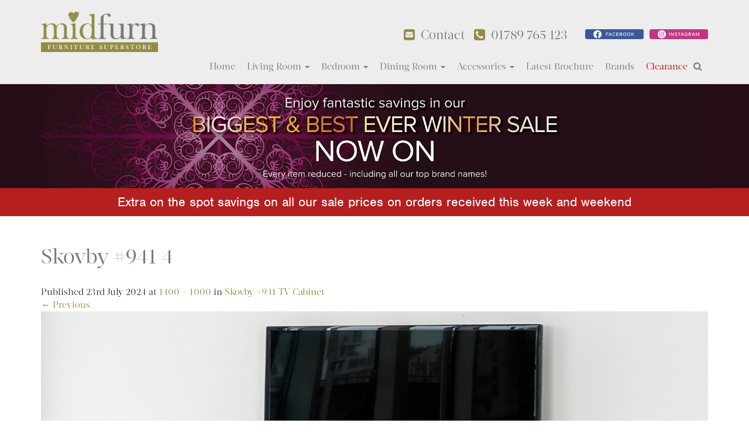

--- FILE ---
content_type: text/html; charset=UTF-8
request_url: https://www.midfurn.co.uk/?attachment_id=34477
body_size: 20646
content:
<!DOCTYPE html>
<html lang="en-GB">
<head>
	<!-- Google Tag Manager -->
	<script>(function(w,d,s,l,i){w[l]=w[l]||[];w[l].push({'gtm.start':
	new Date().getTime(),event:'gtm.js'});var f=d.getElementsByTagName(s)[0],
	j=d.createElement(s),dl=l!='dataLayer'?'&l='+l:'';j.async=true;j.src=
	'https://www.googletagmanager.com/gtm.js?id='+i+dl;f.parentNode.insertBefore(j,f);
	})(window,document,'script','dataLayer','GTM-WDT7N43');</script>
	<!-- End Google Tag Manager -->
	<meta charset="UTF-8">
	<meta name="viewport" content="width=device-width, initial-scale=1.0">
	<meta http-equiv="X-UA-Compatible" content="IE=edge">

	<title>Skovby #941 4 - Midfurn Furniture Superstore</title>

	<link rel="profile" href="https://gmpg.org/xfn/11">
	<link rel="pingback" href="https://www.midfurn.co.uk/xmlrpc.php">

	<link href="https://fonts.googleapis.com/css?family=Lato:100,100i,200,200i,300,300i,400,400i,500,500i,600,600i,700,700i,800,800i,900,900i%7COpen+Sans:100,100i,200,200i,300,300i,400,400i,500,500i,600,600i,700,700i,800,800i,900,900i%7CIndie+Flower:100,100i,200,200i,300,300i,400,400i,500,500i,600,600i,700,700i,800,800i,900,900i%7COswald:100,100i,200,200i,300,300i,400,400i,500,500i,600,600i,700,700i,800,800i,900,900i" rel="stylesheet"><meta name='robots' content='index, follow, max-image-preview:large, max-snippet:-1, max-video-preview:-1' />
	<style>img:is([sizes="auto" i], [sizes^="auto," i]) { contain-intrinsic-size: 3000px 1500px }</style>
	<script id="cookie-law-info-gcm-var-js">
var _ckyGcm = {"status":true,"default_settings":[{"analytics":"denied","advertisement":"denied","functional":"denied","necessary":"granted","ad_user_data":"denied","ad_personalization":"denied","regions":"All"},{"analytics":"denied","advertisement":"denied","functional":"denied","necessary":"granted","ad_user_data":"denied","ad_personalization":"denied","regions":"All"}],"wait_for_update":2000,"url_passthrough":true,"ads_data_redaction":true}</script>
<script id="cookie-law-info-gcm-js" type="text/javascript" src="https://www.midfurn.co.uk/wp-content/plugins/cookie-law-info/lite/frontend/js/gcm.min.js"></script> <script id="cookieyes" type="text/javascript" src="https://cdn-cookieyes.com/client_data/507219be0a16af847a304a97/script.js"></script>
<!-- Google Tag Manager for WordPress by gtm4wp.com -->
<script data-cfasync="false" data-pagespeed-no-defer>
	var gtm4wp_datalayer_name = "dataLayer";
	var dataLayer = dataLayer || [];
</script>
<!-- End Google Tag Manager for WordPress by gtm4wp.com -->
	<!-- This site is optimized with the Yoast SEO plugin v26.0 - https://yoast.com/wordpress/plugins/seo/ -->
	<link rel="canonical" href="https://www.midfurn.co.uk/" />
	<meta property="og:locale" content="en_GB" />
	<meta property="og:type" content="article" />
	<meta property="og:title" content="Skovby #941 4 - Midfurn Furniture Superstore" />
	<meta property="og:description" content="Skovby #941 4" />
	<meta property="og:url" content="https://www.midfurn.co.uk/" />
	<meta property="og:site_name" content="Midfurn Furniture Superstore" />
	<meta property="og:image" content="https://www.midfurn.co.uk" />
	<meta property="og:image:width" content="1" />
	<meta property="og:image:height" content="1" />
	<meta property="og:image:type" content="image/jpeg" />
	<meta name="twitter:card" content="summary_large_image" />
	<script type="application/ld+json" class="yoast-schema-graph">{"@context":"https://schema.org","@graph":[{"@type":"WebPage","@id":"https://www.midfurn.co.uk/","url":"https://www.midfurn.co.uk/","name":"Skovby #941 4 - Midfurn Furniture Superstore","isPartOf":{"@id":"https://www.midfurn.co.uk/#website"},"primaryImageOfPage":{"@id":"https://www.midfurn.co.uk/#primaryimage"},"image":{"@id":"https://www.midfurn.co.uk/#primaryimage"},"thumbnailUrl":"https://www.midfurn.co.uk/wp-content/uploads/2024/07/Skovby-941-4.jpg","datePublished":"2024-07-23T18:22:09+00:00","breadcrumb":{"@id":"https://www.midfurn.co.uk/#breadcrumb"},"inLanguage":"en-GB","potentialAction":[{"@type":"ReadAction","target":["https://www.midfurn.co.uk/"]}]},{"@type":"ImageObject","inLanguage":"en-GB","@id":"https://www.midfurn.co.uk/#primaryimage","url":"https://www.midfurn.co.uk/wp-content/uploads/2024/07/Skovby-941-4.jpg","contentUrl":"https://www.midfurn.co.uk/wp-content/uploads/2024/07/Skovby-941-4.jpg","width":1400,"height":1000,"caption":"Skovby #941 4"},{"@type":"BreadcrumbList","@id":"https://www.midfurn.co.uk/#breadcrumb","itemListElement":[{"@type":"ListItem","position":1,"name":"Home","item":"https://www.midfurn.co.uk/"},{"@type":"ListItem","position":2,"name":"Skovby #941 TV Cabinet","item":"https://www.midfurn.co.uk/shop/skovby-941-tv-cabinet/"},{"@type":"ListItem","position":3,"name":"Skovby #941 4"}]},{"@type":"WebSite","@id":"https://www.midfurn.co.uk/#website","url":"https://www.midfurn.co.uk/","name":"Midfurn Furniture Superstore","description":"Furniture Superstore Alcester","potentialAction":[{"@type":"SearchAction","target":{"@type":"EntryPoint","urlTemplate":"https://www.midfurn.co.uk/?s={search_term_string}"},"query-input":{"@type":"PropertyValueSpecification","valueRequired":true,"valueName":"search_term_string"}}],"inLanguage":"en-GB"}]}</script>
	<!-- / Yoast SEO plugin. -->


<link rel='dns-prefetch' href='//challenges.cloudflare.com' />
<link rel='dns-prefetch' href='//www.googletagmanager.com' />
<link rel="alternate" type="application/rss+xml" title="Midfurn Furniture Superstore &raquo; Feed" href="https://www.midfurn.co.uk/feed/" />
<link rel="alternate" type="application/rss+xml" title="Midfurn Furniture Superstore &raquo; Comments Feed" href="https://www.midfurn.co.uk/comments/feed/" />
<script type="text/javascript">
/* <![CDATA[ */
window._wpemojiSettings = {"baseUrl":"https:\/\/s.w.org\/images\/core\/emoji\/16.0.1\/72x72\/","ext":".png","svgUrl":"https:\/\/s.w.org\/images\/core\/emoji\/16.0.1\/svg\/","svgExt":".svg","source":{"concatemoji":"https:\/\/www.midfurn.co.uk\/wp-includes\/js\/wp-emoji-release.min.js?ver=6.8.3"}};
/*! This file is auto-generated */
!function(s,n){var o,i,e;function c(e){try{var t={supportTests:e,timestamp:(new Date).valueOf()};sessionStorage.setItem(o,JSON.stringify(t))}catch(e){}}function p(e,t,n){e.clearRect(0,0,e.canvas.width,e.canvas.height),e.fillText(t,0,0);var t=new Uint32Array(e.getImageData(0,0,e.canvas.width,e.canvas.height).data),a=(e.clearRect(0,0,e.canvas.width,e.canvas.height),e.fillText(n,0,0),new Uint32Array(e.getImageData(0,0,e.canvas.width,e.canvas.height).data));return t.every(function(e,t){return e===a[t]})}function u(e,t){e.clearRect(0,0,e.canvas.width,e.canvas.height),e.fillText(t,0,0);for(var n=e.getImageData(16,16,1,1),a=0;a<n.data.length;a++)if(0!==n.data[a])return!1;return!0}function f(e,t,n,a){switch(t){case"flag":return n(e,"\ud83c\udff3\ufe0f\u200d\u26a7\ufe0f","\ud83c\udff3\ufe0f\u200b\u26a7\ufe0f")?!1:!n(e,"\ud83c\udde8\ud83c\uddf6","\ud83c\udde8\u200b\ud83c\uddf6")&&!n(e,"\ud83c\udff4\udb40\udc67\udb40\udc62\udb40\udc65\udb40\udc6e\udb40\udc67\udb40\udc7f","\ud83c\udff4\u200b\udb40\udc67\u200b\udb40\udc62\u200b\udb40\udc65\u200b\udb40\udc6e\u200b\udb40\udc67\u200b\udb40\udc7f");case"emoji":return!a(e,"\ud83e\udedf")}return!1}function g(e,t,n,a){var r="undefined"!=typeof WorkerGlobalScope&&self instanceof WorkerGlobalScope?new OffscreenCanvas(300,150):s.createElement("canvas"),o=r.getContext("2d",{willReadFrequently:!0}),i=(o.textBaseline="top",o.font="600 32px Arial",{});return e.forEach(function(e){i[e]=t(o,e,n,a)}),i}function t(e){var t=s.createElement("script");t.src=e,t.defer=!0,s.head.appendChild(t)}"undefined"!=typeof Promise&&(o="wpEmojiSettingsSupports",i=["flag","emoji"],n.supports={everything:!0,everythingExceptFlag:!0},e=new Promise(function(e){s.addEventListener("DOMContentLoaded",e,{once:!0})}),new Promise(function(t){var n=function(){try{var e=JSON.parse(sessionStorage.getItem(o));if("object"==typeof e&&"number"==typeof e.timestamp&&(new Date).valueOf()<e.timestamp+604800&&"object"==typeof e.supportTests)return e.supportTests}catch(e){}return null}();if(!n){if("undefined"!=typeof Worker&&"undefined"!=typeof OffscreenCanvas&&"undefined"!=typeof URL&&URL.createObjectURL&&"undefined"!=typeof Blob)try{var e="postMessage("+g.toString()+"("+[JSON.stringify(i),f.toString(),p.toString(),u.toString()].join(",")+"));",a=new Blob([e],{type:"text/javascript"}),r=new Worker(URL.createObjectURL(a),{name:"wpTestEmojiSupports"});return void(r.onmessage=function(e){c(n=e.data),r.terminate(),t(n)})}catch(e){}c(n=g(i,f,p,u))}t(n)}).then(function(e){for(var t in e)n.supports[t]=e[t],n.supports.everything=n.supports.everything&&n.supports[t],"flag"!==t&&(n.supports.everythingExceptFlag=n.supports.everythingExceptFlag&&n.supports[t]);n.supports.everythingExceptFlag=n.supports.everythingExceptFlag&&!n.supports.flag,n.DOMReady=!1,n.readyCallback=function(){n.DOMReady=!0}}).then(function(){return e}).then(function(){var e;n.supports.everything||(n.readyCallback(),(e=n.source||{}).concatemoji?t(e.concatemoji):e.wpemoji&&e.twemoji&&(t(e.twemoji),t(e.wpemoji)))}))}((window,document),window._wpemojiSettings);
/* ]]> */
</script>

<link rel='stylesheet' id='layerslider-css' href='https://www.midfurn.co.uk/wp-content/plugins/LayerSlider/assets/static/layerslider/css/layerslider.css?ver=7.15.1' type='text/css' media='all' />
<style id='wp-emoji-styles-inline-css' type='text/css'>

	img.wp-smiley, img.emoji {
		display: inline !important;
		border: none !important;
		box-shadow: none !important;
		height: 1em !important;
		width: 1em !important;
		margin: 0 0.07em !important;
		vertical-align: -0.1em !important;
		background: none !important;
		padding: 0 !important;
	}
</style>
<link rel='stylesheet' id='wp-block-library-css' href='https://www.midfurn.co.uk/wp-includes/css/dist/block-library/style.min.css?ver=6.8.3' type='text/css' media='all' />
<style id='classic-theme-styles-inline-css' type='text/css'>
/*! This file is auto-generated */
.wp-block-button__link{color:#fff;background-color:#32373c;border-radius:9999px;box-shadow:none;text-decoration:none;padding:calc(.667em + 2px) calc(1.333em + 2px);font-size:1.125em}.wp-block-file__button{background:#32373c;color:#fff;text-decoration:none}
</style>
<link rel='stylesheet' id='wp-components-css' href='https://www.midfurn.co.uk/wp-includes/css/dist/components/style.min.css?ver=6.8.3' type='text/css' media='all' />
<link rel='stylesheet' id='wp-preferences-css' href='https://www.midfurn.co.uk/wp-includes/css/dist/preferences/style.min.css?ver=6.8.3' type='text/css' media='all' />
<link rel='stylesheet' id='wp-block-editor-css' href='https://www.midfurn.co.uk/wp-includes/css/dist/block-editor/style.min.css?ver=6.8.3' type='text/css' media='all' />
<link rel='stylesheet' id='popup-maker-block-library-style-css' href='https://www.midfurn.co.uk/wp-content/plugins/popup-maker/dist/packages/block-library-style.css?ver=dbea705cfafe089d65f1' type='text/css' media='all' />
<style id='global-styles-inline-css' type='text/css'>
:root{--wp--preset--aspect-ratio--square: 1;--wp--preset--aspect-ratio--4-3: 4/3;--wp--preset--aspect-ratio--3-4: 3/4;--wp--preset--aspect-ratio--3-2: 3/2;--wp--preset--aspect-ratio--2-3: 2/3;--wp--preset--aspect-ratio--16-9: 16/9;--wp--preset--aspect-ratio--9-16: 9/16;--wp--preset--color--black: #000000;--wp--preset--color--cyan-bluish-gray: #abb8c3;--wp--preset--color--white: #ffffff;--wp--preset--color--pale-pink: #f78da7;--wp--preset--color--vivid-red: #cf2e2e;--wp--preset--color--luminous-vivid-orange: #ff6900;--wp--preset--color--luminous-vivid-amber: #fcb900;--wp--preset--color--light-green-cyan: #7bdcb5;--wp--preset--color--vivid-green-cyan: #00d084;--wp--preset--color--pale-cyan-blue: #8ed1fc;--wp--preset--color--vivid-cyan-blue: #0693e3;--wp--preset--color--vivid-purple: #9b51e0;--wp--preset--gradient--vivid-cyan-blue-to-vivid-purple: linear-gradient(135deg,rgba(6,147,227,1) 0%,rgb(155,81,224) 100%);--wp--preset--gradient--light-green-cyan-to-vivid-green-cyan: linear-gradient(135deg,rgb(122,220,180) 0%,rgb(0,208,130) 100%);--wp--preset--gradient--luminous-vivid-amber-to-luminous-vivid-orange: linear-gradient(135deg,rgba(252,185,0,1) 0%,rgba(255,105,0,1) 100%);--wp--preset--gradient--luminous-vivid-orange-to-vivid-red: linear-gradient(135deg,rgba(255,105,0,1) 0%,rgb(207,46,46) 100%);--wp--preset--gradient--very-light-gray-to-cyan-bluish-gray: linear-gradient(135deg,rgb(238,238,238) 0%,rgb(169,184,195) 100%);--wp--preset--gradient--cool-to-warm-spectrum: linear-gradient(135deg,rgb(74,234,220) 0%,rgb(151,120,209) 20%,rgb(207,42,186) 40%,rgb(238,44,130) 60%,rgb(251,105,98) 80%,rgb(254,248,76) 100%);--wp--preset--gradient--blush-light-purple: linear-gradient(135deg,rgb(255,206,236) 0%,rgb(152,150,240) 100%);--wp--preset--gradient--blush-bordeaux: linear-gradient(135deg,rgb(254,205,165) 0%,rgb(254,45,45) 50%,rgb(107,0,62) 100%);--wp--preset--gradient--luminous-dusk: linear-gradient(135deg,rgb(255,203,112) 0%,rgb(199,81,192) 50%,rgb(65,88,208) 100%);--wp--preset--gradient--pale-ocean: linear-gradient(135deg,rgb(255,245,203) 0%,rgb(182,227,212) 50%,rgb(51,167,181) 100%);--wp--preset--gradient--electric-grass: linear-gradient(135deg,rgb(202,248,128) 0%,rgb(113,206,126) 100%);--wp--preset--gradient--midnight: linear-gradient(135deg,rgb(2,3,129) 0%,rgb(40,116,252) 100%);--wp--preset--font-size--small: 13px;--wp--preset--font-size--medium: 20px;--wp--preset--font-size--large: 36px;--wp--preset--font-size--x-large: 42px;--wp--preset--spacing--20: 0.44rem;--wp--preset--spacing--30: 0.67rem;--wp--preset--spacing--40: 1rem;--wp--preset--spacing--50: 1.5rem;--wp--preset--spacing--60: 2.25rem;--wp--preset--spacing--70: 3.38rem;--wp--preset--spacing--80: 5.06rem;--wp--preset--shadow--natural: 6px 6px 9px rgba(0, 0, 0, 0.2);--wp--preset--shadow--deep: 12px 12px 50px rgba(0, 0, 0, 0.4);--wp--preset--shadow--sharp: 6px 6px 0px rgba(0, 0, 0, 0.2);--wp--preset--shadow--outlined: 6px 6px 0px -3px rgba(255, 255, 255, 1), 6px 6px rgba(0, 0, 0, 1);--wp--preset--shadow--crisp: 6px 6px 0px rgba(0, 0, 0, 1);}:where(.is-layout-flex){gap: 0.5em;}:where(.is-layout-grid){gap: 0.5em;}body .is-layout-flex{display: flex;}.is-layout-flex{flex-wrap: wrap;align-items: center;}.is-layout-flex > :is(*, div){margin: 0;}body .is-layout-grid{display: grid;}.is-layout-grid > :is(*, div){margin: 0;}:where(.wp-block-columns.is-layout-flex){gap: 2em;}:where(.wp-block-columns.is-layout-grid){gap: 2em;}:where(.wp-block-post-template.is-layout-flex){gap: 1.25em;}:where(.wp-block-post-template.is-layout-grid){gap: 1.25em;}.has-black-color{color: var(--wp--preset--color--black) !important;}.has-cyan-bluish-gray-color{color: var(--wp--preset--color--cyan-bluish-gray) !important;}.has-white-color{color: var(--wp--preset--color--white) !important;}.has-pale-pink-color{color: var(--wp--preset--color--pale-pink) !important;}.has-vivid-red-color{color: var(--wp--preset--color--vivid-red) !important;}.has-luminous-vivid-orange-color{color: var(--wp--preset--color--luminous-vivid-orange) !important;}.has-luminous-vivid-amber-color{color: var(--wp--preset--color--luminous-vivid-amber) !important;}.has-light-green-cyan-color{color: var(--wp--preset--color--light-green-cyan) !important;}.has-vivid-green-cyan-color{color: var(--wp--preset--color--vivid-green-cyan) !important;}.has-pale-cyan-blue-color{color: var(--wp--preset--color--pale-cyan-blue) !important;}.has-vivid-cyan-blue-color{color: var(--wp--preset--color--vivid-cyan-blue) !important;}.has-vivid-purple-color{color: var(--wp--preset--color--vivid-purple) !important;}.has-black-background-color{background-color: var(--wp--preset--color--black) !important;}.has-cyan-bluish-gray-background-color{background-color: var(--wp--preset--color--cyan-bluish-gray) !important;}.has-white-background-color{background-color: var(--wp--preset--color--white) !important;}.has-pale-pink-background-color{background-color: var(--wp--preset--color--pale-pink) !important;}.has-vivid-red-background-color{background-color: var(--wp--preset--color--vivid-red) !important;}.has-luminous-vivid-orange-background-color{background-color: var(--wp--preset--color--luminous-vivid-orange) !important;}.has-luminous-vivid-amber-background-color{background-color: var(--wp--preset--color--luminous-vivid-amber) !important;}.has-light-green-cyan-background-color{background-color: var(--wp--preset--color--light-green-cyan) !important;}.has-vivid-green-cyan-background-color{background-color: var(--wp--preset--color--vivid-green-cyan) !important;}.has-pale-cyan-blue-background-color{background-color: var(--wp--preset--color--pale-cyan-blue) !important;}.has-vivid-cyan-blue-background-color{background-color: var(--wp--preset--color--vivid-cyan-blue) !important;}.has-vivid-purple-background-color{background-color: var(--wp--preset--color--vivid-purple) !important;}.has-black-border-color{border-color: var(--wp--preset--color--black) !important;}.has-cyan-bluish-gray-border-color{border-color: var(--wp--preset--color--cyan-bluish-gray) !important;}.has-white-border-color{border-color: var(--wp--preset--color--white) !important;}.has-pale-pink-border-color{border-color: var(--wp--preset--color--pale-pink) !important;}.has-vivid-red-border-color{border-color: var(--wp--preset--color--vivid-red) !important;}.has-luminous-vivid-orange-border-color{border-color: var(--wp--preset--color--luminous-vivid-orange) !important;}.has-luminous-vivid-amber-border-color{border-color: var(--wp--preset--color--luminous-vivid-amber) !important;}.has-light-green-cyan-border-color{border-color: var(--wp--preset--color--light-green-cyan) !important;}.has-vivid-green-cyan-border-color{border-color: var(--wp--preset--color--vivid-green-cyan) !important;}.has-pale-cyan-blue-border-color{border-color: var(--wp--preset--color--pale-cyan-blue) !important;}.has-vivid-cyan-blue-border-color{border-color: var(--wp--preset--color--vivid-cyan-blue) !important;}.has-vivid-purple-border-color{border-color: var(--wp--preset--color--vivid-purple) !important;}.has-vivid-cyan-blue-to-vivid-purple-gradient-background{background: var(--wp--preset--gradient--vivid-cyan-blue-to-vivid-purple) !important;}.has-light-green-cyan-to-vivid-green-cyan-gradient-background{background: var(--wp--preset--gradient--light-green-cyan-to-vivid-green-cyan) !important;}.has-luminous-vivid-amber-to-luminous-vivid-orange-gradient-background{background: var(--wp--preset--gradient--luminous-vivid-amber-to-luminous-vivid-orange) !important;}.has-luminous-vivid-orange-to-vivid-red-gradient-background{background: var(--wp--preset--gradient--luminous-vivid-orange-to-vivid-red) !important;}.has-very-light-gray-to-cyan-bluish-gray-gradient-background{background: var(--wp--preset--gradient--very-light-gray-to-cyan-bluish-gray) !important;}.has-cool-to-warm-spectrum-gradient-background{background: var(--wp--preset--gradient--cool-to-warm-spectrum) !important;}.has-blush-light-purple-gradient-background{background: var(--wp--preset--gradient--blush-light-purple) !important;}.has-blush-bordeaux-gradient-background{background: var(--wp--preset--gradient--blush-bordeaux) !important;}.has-luminous-dusk-gradient-background{background: var(--wp--preset--gradient--luminous-dusk) !important;}.has-pale-ocean-gradient-background{background: var(--wp--preset--gradient--pale-ocean) !important;}.has-electric-grass-gradient-background{background: var(--wp--preset--gradient--electric-grass) !important;}.has-midnight-gradient-background{background: var(--wp--preset--gradient--midnight) !important;}.has-small-font-size{font-size: var(--wp--preset--font-size--small) !important;}.has-medium-font-size{font-size: var(--wp--preset--font-size--medium) !important;}.has-large-font-size{font-size: var(--wp--preset--font-size--large) !important;}.has-x-large-font-size{font-size: var(--wp--preset--font-size--x-large) !important;}
:where(.wp-block-post-template.is-layout-flex){gap: 1.25em;}:where(.wp-block-post-template.is-layout-grid){gap: 1.25em;}
:where(.wp-block-columns.is-layout-flex){gap: 2em;}:where(.wp-block-columns.is-layout-grid){gap: 2em;}
:root :where(.wp-block-pullquote){font-size: 1.5em;line-height: 1.6;}
</style>
<link rel='stylesheet' id='contact-form-7-css' href='https://www.midfurn.co.uk/wp-content/plugins/contact-form-7/includes/css/styles.css?ver=6.1.2' type='text/css' media='all' />
<link rel='stylesheet' id='woocommerce-layout-css' href='https://www.midfurn.co.uk/wp-content/plugins/woocommerce/assets/css/woocommerce-layout.css?ver=10.2.2' type='text/css' media='all' />
<link rel='stylesheet' id='woocommerce-smallscreen-css' href='https://www.midfurn.co.uk/wp-content/plugins/woocommerce/assets/css/woocommerce-smallscreen.css?ver=10.2.2' type='text/css' media='only screen and (max-width: 768px)' />
<link rel='stylesheet' id='woocommerce-general-css' href='https://www.midfurn.co.uk/wp-content/plugins/woocommerce/assets/css/woocommerce.css?ver=10.2.2' type='text/css' media='all' />
<style id='woocommerce-inline-inline-css' type='text/css'>
.woocommerce form .form-row .required { visibility: visible; }
</style>
<link rel='stylesheet' id='brands-styles-css' href='https://www.midfurn.co.uk/wp-content/plugins/woocommerce/assets/css/brands.css?ver=10.2.2' type='text/css' media='all' />
<link rel='stylesheet' id='_tk-bootstrap-wp-css' href='https://www.midfurn.co.uk/wp-content/themes/midfurn/includes/css/bootstrap-wp.css?ver=6.8.3' type='text/css' media='all' />
<link rel='stylesheet' id='_tk-bootstrap-css' href='https://www.midfurn.co.uk/wp-content/themes/midfurn/includes/resources/bootstrap/css/bootstrap.min.css?ver=6.8.3' type='text/css' media='all' />
<link rel='stylesheet' id='_tk-font-awesome-css' href='https://www.midfurn.co.uk/wp-content/themes/midfurn/includes/css/font-awesome.min.css?ver=4.1.0' type='text/css' media='all' />
<link rel='stylesheet' id='_tk-style-css' href='https://www.midfurn.co.uk/wp-content/themes/midfurn/style.css?v=1515241225&#038;ver=6.8.3' type='text/css' media='all' />
<link rel='stylesheet' id='fancybox-css' href='https://www.midfurn.co.uk/wp-content/plugins/easy-fancybox/fancybox/1.5.4/jquery.fancybox.min.css?ver=6.8.3' type='text/css' media='screen' />
<link rel='stylesheet' id='popup-maker-site-css' href='//www.midfurn.co.uk/wp-content/uploads/pum/pum-site-styles.css?generated=1766586687&#038;ver=1.21.4' type='text/css' media='all' />
<script type="text/javascript" id="jquery-core-js-extra">
/* <![CDATA[ */
var pysFacebookRest = {"restApiUrl":"https:\/\/www.midfurn.co.uk\/wp-json\/pys-facebook\/v1\/event","debug":"1"};
/* ]]> */
</script>
<script type="text/javascript" src="https://www.midfurn.co.uk/wp-includes/js/jquery/jquery.min.js?ver=3.7.1" id="jquery-core-js"></script>
<script type="text/javascript" src="https://www.midfurn.co.uk/wp-includes/js/jquery/jquery-migrate.min.js?ver=3.4.1" id="jquery-migrate-js"></script>
<script type="text/javascript" id="layerslider-utils-js-extra">
/* <![CDATA[ */
var LS_Meta = {"v":"7.15.1","fixGSAP":"1"};
/* ]]> */
</script>
<script type="text/javascript" src="https://www.midfurn.co.uk/wp-content/plugins/LayerSlider/assets/static/layerslider/js/layerslider.utils.js?ver=7.15.1" id="layerslider-utils-js"></script>
<script type="text/javascript" src="https://www.midfurn.co.uk/wp-content/plugins/LayerSlider/assets/static/layerslider/js/layerslider.kreaturamedia.jquery.js?ver=7.15.1" id="layerslider-js"></script>
<script type="text/javascript" src="https://www.midfurn.co.uk/wp-content/plugins/LayerSlider/assets/static/layerslider/js/layerslider.transitions.js?ver=7.15.1" id="layerslider-transitions-js"></script>
<script type="text/javascript" src="https://www.midfurn.co.uk/wp-content/plugins/woocommerce/assets/js/jquery-blockui/jquery.blockUI.min.js?ver=2.7.0-wc.10.2.2" id="jquery-blockui-js" data-wp-strategy="defer"></script>
<script type="text/javascript" id="wc-add-to-cart-js-extra">
/* <![CDATA[ */
var wc_add_to_cart_params = {"ajax_url":"\/wp-admin\/admin-ajax.php","wc_ajax_url":"\/?wc-ajax=%%endpoint%%","i18n_view_cart":"View basket","cart_url":"https:\/\/www.midfurn.co.uk\/cart\/","is_cart":"","cart_redirect_after_add":"no"};
/* ]]> */
</script>
<script type="text/javascript" src="https://www.midfurn.co.uk/wp-content/plugins/woocommerce/assets/js/frontend/add-to-cart.min.js?ver=10.2.2" id="wc-add-to-cart-js" defer="defer" data-wp-strategy="defer"></script>
<script type="text/javascript" src="https://www.midfurn.co.uk/wp-content/plugins/woocommerce/assets/js/js-cookie/js.cookie.min.js?ver=2.1.4-wc.10.2.2" id="js-cookie-js" data-wp-strategy="defer"></script>
<script type="text/javascript" src="https://www.midfurn.co.uk/wp-content/themes/midfurn/includes/resources/bootstrap/js/bootstrap.min.js?ver=6.8.3" id="_tk-bootstrapjs-js"></script>
<script type="text/javascript" src="https://www.midfurn.co.uk/wp-content/themes/midfurn/includes/js/bootstrap-wp.js?ver=6.8.3" id="_tk-bootstrapwp-js"></script>
<script type="text/javascript" src="https://www.midfurn.co.uk/wp-content/themes/midfurn/includes/js/showhide.js?ver=6.8.3" id="_tk-showhide-js"></script>
<script type="text/javascript" src="https://www.midfurn.co.uk/wp-content/themes/midfurn/includes/js/smooth-div-scroll/js/jquery-ui-1.8.23.custom.min.js?ver=6.8.3" id="_tk-ui-js"></script>
<script type="text/javascript" src="https://www.midfurn.co.uk/wp-content/themes/midfurn/includes/js/smooth-div-scroll/js/jquery.kinetic.min.js?ver=6.8.3" id="_tk-kinetic-js"></script>
<script type="text/javascript" src="https://www.midfurn.co.uk/wp-content/themes/midfurn/includes/js/smooth-div-scroll/js/jquery.mousewheel.min.js?ver=6.8.3" id="_tk-mousewheel-js"></script>
<script type="text/javascript" src="https://www.midfurn.co.uk/wp-content/themes/midfurn/includes/js/smooth-div-scroll/js/jquery.smoothdivscroll-1.3-min.js?ver=6.8.3" id="_tk-divsmoothscroll-js"></script>
<script type="text/javascript" src="https://www.midfurn.co.uk/wp-content/themes/midfurn/includes/js/smooth-div-scroll/js/selector.js?ver=6.8.3" id="_tk-divsmoothscrollselector-js"></script>
<script type="text/javascript" src="https://www.midfurn.co.uk/wp-content/themes/midfurn/includes/js/equalheights.js?v=1515241225&amp;ver=6.8.3" id="equalheights-js"></script>
<script type="text/javascript" src="https://www.midfurn.co.uk/wp-content/themes/midfurn/includes/js/grids.js?v=1515241225&amp;ver=6.8.3" id="grids-js"></script>
<script type="text/javascript" src="https://www.midfurn.co.uk/wp-content/themes/midfurn/includes/js/vcentermodal.js?ver=6.8.3" id="vcentermodal-js"></script>
<script type="text/javascript" src="https://www.midfurn.co.uk/wp-content/themes/midfurn/includes/js/jquery.cycle2.min.js?ver=6.8.3" id="cycle2-js"></script>
<script type="text/javascript" src="https://www.midfurn.co.uk/wp-content/themes/midfurn/includes/js/keyboard-image-navigation.js?ver=1515241225" id="_tk-keyboard-image-navigation-js"></script>

<!-- Google tag (gtag.js) snippet added by Site Kit -->
<!-- Google Analytics snippet added by Site Kit -->
<script type="text/javascript" src="https://www.googletagmanager.com/gtag/js?id=GT-KDQFFB9" id="google_gtagjs-js" async></script>
<script type="text/javascript" id="google_gtagjs-js-after">
/* <![CDATA[ */
window.dataLayer = window.dataLayer || [];function gtag(){dataLayer.push(arguments);}
gtag("set","linker",{"domains":["www.midfurn.co.uk"]});
gtag("js", new Date());
gtag("set", "developer_id.dZTNiMT", true);
gtag("config", "GT-KDQFFB9");
 window._googlesitekit = window._googlesitekit || {}; window._googlesitekit.throttledEvents = []; window._googlesitekit.gtagEvent = (name, data) => { var key = JSON.stringify( { name, data } ); if ( !! window._googlesitekit.throttledEvents[ key ] ) { return; } window._googlesitekit.throttledEvents[ key ] = true; setTimeout( () => { delete window._googlesitekit.throttledEvents[ key ]; }, 5 ); gtag( "event", name, { ...data, event_source: "site-kit" } ); }; 
/* ]]> */
</script>
<meta name="generator" content="Powered by LayerSlider 7.15.1 - Build Heros, Sliders, and Popups. Create Animations and Beautiful, Rich Web Content as Easy as Never Before on WordPress." />
<!-- LayerSlider updates and docs at: https://layerslider.com -->
<link rel="https://api.w.org/" href="https://www.midfurn.co.uk/wp-json/" /><link rel="alternate" title="JSON" type="application/json" href="https://www.midfurn.co.uk/wp-json/wp/v2/media/34477" /><link rel="EditURI" type="application/rsd+xml" title="RSD" href="https://www.midfurn.co.uk/xmlrpc.php?rsd" />
<meta name="generator" content="WordPress 6.8.3" />
<meta name="generator" content="WooCommerce 10.2.2" />
<link rel='shortlink' href='https://www.midfurn.co.uk/?p=34477' />
<link rel="alternate" title="oEmbed (JSON)" type="application/json+oembed" href="https://www.midfurn.co.uk/wp-json/oembed/1.0/embed?url=https%3A%2F%2Fwww.midfurn.co.uk%2F%3Fattachment_id%3D34477%23main" />
<link rel="alternate" title="oEmbed (XML)" type="text/xml+oembed" href="https://www.midfurn.co.uk/wp-json/oembed/1.0/embed?url=https%3A%2F%2Fwww.midfurn.co.uk%2F%3Fattachment_id%3D34477%23main&#038;format=xml" />
<meta name="generator" content="Site Kit by Google 1.170.0" /><meta name="facebook-domain-verification" content="1tycr85mmzoarj65brn9y0slc1n5rw" />
<!-- Google Tag Manager for WordPress by gtm4wp.com -->
<!-- GTM Container placement set to automatic -->
<script data-cfasync="false" data-pagespeed-no-defer type="text/javascript">
	var dataLayer_content = {"pagePostType":"attachment","pagePostType2":"single-attachment","pagePostAuthor":"harvey"};
	dataLayer.push( dataLayer_content );
</script>
<script data-cfasync="false" data-pagespeed-no-defer type="text/javascript">
(function(w,d,s,l,i){w[l]=w[l]||[];w[l].push({'gtm.start':
new Date().getTime(),event:'gtm.js'});var f=d.getElementsByTagName(s)[0],
j=d.createElement(s),dl=l!='dataLayer'?'&l='+l:'';j.async=true;j.src=
'//www.googletagmanager.com/gtm.js?id='+i+dl;f.parentNode.insertBefore(j,f);
})(window,document,'script','dataLayer','GTM-PPJTZH7P');
</script>
<!-- End Google Tag Manager for WordPress by gtm4wp.com -->	<noscript><style>.woocommerce-product-gallery{ opacity: 1 !important; }</style></noscript>
	<!-- Clicky Web Analytics - https://clicky.com, WordPress Plugin by Yoast - https://yoast.com/wordpress/plugins/clicky/ --><script type='text/javascript'>
	function clicky_gc(name) {
		var ca = document.cookie.split(';');
		for (var i in ca) {
			if (ca[i].indexOf(name + '=') != -1) {
				return decodeURIComponent(ca[i].split('=')[1]);
			}
		}
		return '';
	}
	var username_check = clicky_gc('"comment_author_0880cb2c5e6ca8f8e905018eed73f6ad"');
	if (username_check) var clicky_custom_session = {username: username_check};
</script>
<script>
	
	var clicky_site_ids = clicky_site_ids || [];
	clicky_site_ids.push("100858738");
</script>
<script async src="//static.getclicky.com/js"></script><link rel="icon" href="https://www.midfurn.co.uk/wp-content/uploads/2023/04/cropped-favicon-32x32.png" sizes="32x32" />
<link rel="icon" href="https://www.midfurn.co.uk/wp-content/uploads/2023/04/cropped-favicon-192x192.png" sizes="192x192" />
<link rel="apple-touch-icon" href="https://www.midfurn.co.uk/wp-content/uploads/2023/04/cropped-favicon-180x180.png" />
<meta name="msapplication-TileImage" content="https://www.midfurn.co.uk/wp-content/uploads/2023/04/cropped-favicon-270x270.png" />
<!-- BEGIN Adobe Fonts for WordPress --><script>
  (function(d) {
    var config = {
      kitId: 'sjd0xmu',
      scriptTimeout: 3000,
      async: true
    },
    h=d.documentElement,t=setTimeout(function(){h.className=h.className.replace(/\bwf-loading\b/g,"")+" wf-inactive";},config.scriptTimeout),tk=d.createElement("script"),f=false,s=d.getElementsByTagName("script")[0],a;h.className+=" wf-loading";tk.src='https://use.typekit.net/'+config.kitId+'.js';tk.async=true;tk.onload=tk.onreadystatechange=function(){a=this.readyState;if(f||a&&a!="complete"&&a!="loaded")return;f=true;clearTimeout(t);try{Typekit.load(config)}catch(e){}};s.parentNode.insertBefore(tk,s)
  })(document);
</script><!-- END Adobe Fonts for WordPress -->	
	
	<script>
		jQuery(document).ready(function(){
		    jQuery("#showsearchbar").click(function(){
		        jQuery("#searchbar").toggleClass("searchbarvisible");
		    });
		});
	</script>
	
	
<!-- Facebook Pixel Code -->
<script>
!function(f,b,e,v,n,t,s)
{if(f.fbq)return;n=f.fbq=function(){n.callMethod?
n.callMethod.apply(n,arguments):n.queue.push(arguments)};
if(!f._fbq)f._fbq=n;n.push=n;n.loaded=!0;n.version='2.0';
n.queue=[];t=b.createElement(e);t.async=!0;
t.src=v;s=b.getElementsByTagName(e)[0];
s.parentNode.insertBefore(t,s)}(window,document,'script',
'https://connect.facebook.net/en_US/fbevents.js');
 fbq('init', '277147436621016'); 
fbq('track', 'PageView');
</script>
<noscript>
 <img height="1" width="1" 
src="https://www.facebook.com/tr?id=277147436621016&ev=PageView
&noscript=1"/>
</noscript>
<!-- End Facebook Pixel Code -->
	
<!-- Global site tag (gtag.js) - Google Ads: 1014916900 -->
<script async src="https://www.googletagmanager.com/gtag/js?id=AW-1014916900"></script>
<script>
  window.dataLayer = window.dataLayer || [];
  function gtag(){dataLayer.push(arguments);}
  gtag('js', new Date());
  gtag('config', 'UA-99250905-1');
  gtag('config', 'AW-1014916900');
</script>
<script>
  gtag('config', 'AW-1014916900/tmkOCJm1yf0BEKTO-eMD', {
    'phone_conversion_number': '01789 765 123'
  });
</script>


</head>

<body class="attachment wp-singular attachment-template-default single single-attachment postid-34477 attachmentid-34477 attachment-jpeg wp-theme-midfurn theme-midfurn woocommerce-no-js">
	<!-- Google Tag Manager (noscript) -->
	<noscript><iframe src="https://www.googletagmanager.com/ns.html?id=GTM-WDT7N43"
	height="0" width="0" style="display:none;visibility:hidden"></iframe></noscript>
	<!-- End Google Tag Manager (noscript) -->

			

<div id="searchbar">
	<div class="container">
		<div class="row">
			<div class="col-xs-12">

				<form role="search" method="get" class="search-form" action="/">
					<div class="input-group">
						<!-- <input type="hidden" name="post_type" value="product" /> -->
						<input type="search" class="search-field form-control" placeholder="Search Products&hellip;" value="" name="s" title="Search for:">
						<span class="input-group-btn">
							<input type="submit" class="search-submit btn btn-default" value="Search">
						</span>
					</div><!-- /input-group -->
				</form>
			</div>
		</div>
	</div>
</div><!-- /#searchbar -->
	
<div id="responsivemenu">
	
	<div class="menu-sidebar-menu-container"><ul id="the-responsive-menu" class="the-responsive-menu"><li id="menu-item-3637" class="menu-item menu-item-type-post_type menu-item-object-page menu-item-home menu-item-3637"><a href="https://www.midfurn.co.uk/">Home</a></li>
<li id="menu-item-3643" class="menu-item menu-item-type-taxonomy menu-item-object-product_cat menu-item-3643"><a href="https://www.midfurn.co.uk/product-category/living-room-furniture/">Living Room</a></li>
<li id="menu-item-3642" class="menu-item menu-item-type-taxonomy menu-item-object-product_cat menu-item-3642"><a href="https://www.midfurn.co.uk/product-category/dining-room-furniture/">Dining Room</a></li>
<li id="menu-item-3641" class="menu-item menu-item-type-taxonomy menu-item-object-product_cat menu-item-3641"><a href="https://www.midfurn.co.uk/product-category/bedroom-furniture/">Bedroom</a></li>
<li id="menu-item-3640" class="menu-item menu-item-type-taxonomy menu-item-object-product_cat menu-item-3640"><a href="https://www.midfurn.co.uk/product-category/accessories/">Accessories</a></li>
<li id="menu-item-3639" class="menu-item menu-item-type-post_type menu-item-object-page menu-item-3639"><a href="https://www.midfurn.co.uk/brands/">Brands</a></li>
<li id="menu-item-3636" class="menu-item menu-item-type-post_type menu-item-object-page menu-item-3636"><a href="https://www.midfurn.co.uk/clearance/">Clearance</a></li>
<li id="menu-item-20997" class="popmake-35535 menu-item menu-item-type-custom menu-item-object-custom menu-item-20997"><a>Latest Brochure</a></li>
<li id="menu-item-3638" class="menu-item menu-item-type-post_type menu-item-object-page menu-item-3638"><a href="https://www.midfurn.co.uk/contact/">Contact</a></li>
</ul></div>
	<a href="#" class="showhide"><i class="fa fa-times"></i> Close Menu</a>
	
</div>

<nav class="site-navigation navbar-fixed-top">
	<div class="container">
		<div class="row">			
			
			<div class="col-xs-7 col-md-3">
				<!-- Your site title as branding in the menu -->
				<a class="navbar-brand" href="https://www.midfurn.co.uk/" title="Midfurn Furniture Superstore" rel="home"><img src="https://www.midfurn.co.uk/wp-content/themes/midfurn/images/midfurn-furniture-superstore.png" alt="Midfurn Furniture Superstore"></a>
			</div>
			<div class="col-xs-5 col-md-3 hidden-md">
                <a id="menutoggle" class="showhide" href="#"><i class="fa fa-bars"></i></a>
            </div>
			<div class="col-xs-12 col-md-9">
				<ul id="social-header" class="clearfix">
					<li class="phone mail"><a href="#" data-toggle="modal" data-target="#generalContactModal"><i class="fa fa-envelope-square"></i><span>Contact</span></a></li>
					<li class="phone"><a href="tel:01789765123"><i class="fa fa-phone-square"></i><span>01789 765 123</span></a></li>
                    <li class="facebook social"><a target="_blank" href="//www.facebook.com/pages/Midfurn-Furniture/712989368773150"><img src="https://www.midfurn.co.uk/wp-content/themes/midfurn/images/btn-facebook.svg" alt="Facebook" /></a></li>
                    <li class="instagram social"><a target="_blank" href="https://www.instagram.com/midfurnfurniture/"><img src="https://www.midfurn.co.uk/wp-content/themes/midfurn/images/btn-instagram.svg" alt="Facebook" /></a></li>
				</ul>
			</div>
				
		</div> <!-- .row -->
		<div class="row">
			<div class="col-xs-12">
				<div class="site-navigation-inner clearfix">
					<div class="navbar navbar-default">
																
						<!-- The WordPress Menu goes here -->
						<div class="collapse navbar-collapse"><ul id="main-menu" class="nav navbar-nav"><li id="menu-item-1059" class="menu-item menu-item-type-custom menu-item-object-custom menu-item-1059"><a title="Home" href="/">Home</a></li>
<li id="menu-item-1159" class="menu-item menu-item-type-custom menu-item-object-custom menu-item-has-children menu-item-1159 dropdown"><a title="Living Room" href="#" data-toggle="dropdown" class="dropdown-toggle" aria-haspopup="true">Living Room <span class="caret"></span></a></li>
<li id="menu-item-1160" class="menu-item menu-item-type-custom menu-item-object-custom menu-item-has-children menu-item-1160 dropdown"><a title="Bedroom" href="#" data-toggle="dropdown" class="dropdown-toggle" aria-haspopup="true">Bedroom <span class="caret"></span></a></li>
<li id="menu-item-8025" class="menu-item menu-item-type-custom menu-item-object-custom menu-item-has-children menu-item-8025 dropdown"><a title="Dining Room" href="#" data-toggle="dropdown" class="dropdown-toggle" aria-haspopup="true">Dining Room <span class="caret"></span></a></li>
<li id="menu-item-1161" class="menu-item menu-item-type-custom menu-item-object-custom menu-item-has-children menu-item-1161 dropdown"><a title="Accessories" href="#" data-toggle="dropdown" class="dropdown-toggle" aria-haspopup="true">Accessories <span class="caret"></span></a></li>
<li id="menu-item-20578" class="popmake-35535 menu-item menu-item-type-custom menu-item-object-custom menu-item-20578"><a title="Latest Brochure">Latest Brochure</a></li>
<li id="menu-item-1194" class="menu-item menu-item-type-custom menu-item-object-custom menu-item-1194"><a title="Brands" href="/brands">Brands</a></li>
<li id="menu-item-1539" class="menu-item menu-item-type-post_type menu-item-object-page menu-item-1539"><a title="Clearance" href="https://www.midfurn.co.uk/clearance/">Clearance</a></li>
<li class="ubermenu-item ubermenu-item-type-post_type ubermenu-item-object-page ubermenu-item-level-0 ubermenu-column ubermenu-column-auto"><a class="ubermenu-target ubermenu-item-layout-default ubermenu-item-layout-text_only searchicon"><span class="ubermenu-target-title ubermenu-target-text"><i class="fa fa-search" id="showsearchbar"></i></span></a></li></ul></div>	
					</div><!-- .navbar -->
				</div>
            </div>
		</div>
	</div><!-- .container -->


				<a href="https://www.midfurn.co.uk/clearance/">		<div class="header-banner" style="background-color: #250e18">
			<div class="container">
				<img class="hidden-xs" src="https://www.midfurn.co.uk/wp-content/uploads/2025/12/TL1567-Midfurn-Christmas-Web-messages2.webp" alt=" " />
				<img class="visible-xs" src="https://www.midfurn.co.uk/wp-content/uploads/2025/12/TL1567-Midfurn-Christmas-Web-messages-mobile2.webp" alt=" " />
			</div>
		</div>
		</a>
		<div class="text-banner" style="font-family: nimbus-sans, sans-serif; line-height: 1.2; text-align: center; padding: 0.5em 0 0.5em; background-color: #b51f1f; color: #ffffff; font-size: 22px;"><div class="container"><div class="the_text" style="text-wrap: balance;">Extra on the spot savings on all our sale prices on orders received this week and weekend</div></div></div>

		<div class="megaMenu" id="megaMenu29">
			<div class="container">
					
											   
						<ul class="megaMenuList list-unstyled row">
							<li class="col-md-2 col-lg-2"><a href="https://www.midfurn.co.uk/product-category/living-room-furniture/living-room-sofas/"><img width="100" height="100" src="https://www.midfurn.co.uk/wp-content/uploads/2015/08/Duresta-Trafalgar-100x100.jpg" class="attachment-shop_thumbnail size-shop_thumbnail" alt="Duresta Trafalgar 3 seater Sofa" decoding="async" srcset="https://www.midfurn.co.uk/wp-content/uploads/2015/08/Duresta-Trafalgar-100x100.jpg 100w, https://www.midfurn.co.uk/wp-content/uploads/2015/08/Duresta-Trafalgar-150x150.jpg 150w" sizes="(max-width: 100px) 100vw, 100px" /><div class="megaTitle">Sofas</div></a></li><li class="col-md-2 col-lg-2"><a href="https://www.midfurn.co.uk/product-category/living-room-furniture/corner-sofas/"><img width="100" height="100" src="https://www.midfurn.co.uk/wp-content/uploads/2015/10/CollinsandHayes-Catalina-100x100.jpg" class="attachment-shop_thumbnail size-shop_thumbnail" alt="Collins and Hayes Catalina corner sofa" decoding="async" srcset="https://www.midfurn.co.uk/wp-content/uploads/2015/10/CollinsandHayes-Catalina-100x100.jpg 100w, https://www.midfurn.co.uk/wp-content/uploads/2015/10/CollinsandHayes-Catalina-150x150.jpg 150w" sizes="(max-width: 100px) 100vw, 100px" /><div class="megaTitle">Corner Sofas</div></a></li><li class="col-md-2 col-lg-2"><a href="https://www.midfurn.co.uk/product-category/living-room-furniture/chairs-recliners/"><img width="100" height="100" src="https://www.midfurn.co.uk/wp-content/uploads/2015/09/stressless-metro-100x100.jpg" class="attachment-shop_thumbnail size-shop_thumbnail" alt="Stressless Metro" decoding="async" srcset="https://www.midfurn.co.uk/wp-content/uploads/2015/09/stressless-metro-100x100.jpg 100w, https://www.midfurn.co.uk/wp-content/uploads/2015/09/stressless-metro-150x150.jpg 150w" sizes="(max-width: 100px) 100vw, 100px" /><div class="megaTitle">Chairs &amp; Recliners</div></a></li><li class="col-md-2 col-lg-2"><a href="https://www.midfurn.co.uk/product-category/living-room-furniture/living-room-sofas-chairs-sofas-sofa-beds/"><img width="100" height="100" src="https://www.midfurn.co.uk/wp-content/uploads/2015/08/Alstons-Geneva-Snuggler2-100x100.jpg" class="attachment-shop_thumbnail size-shop_thumbnail" alt="Alstons Geneva Snuggler" decoding="async" srcset="https://www.midfurn.co.uk/wp-content/uploads/2015/08/Alstons-Geneva-Snuggler2-100x100.jpg 100w, https://www.midfurn.co.uk/wp-content/uploads/2015/08/Alstons-Geneva-Snuggler2-150x150.jpg 150w" sizes="(max-width: 100px) 100vw, 100px" /><div class="megaTitle">Sofa Beds</div></a></li><li class="col-md-2 col-lg-2"><a href="https://www.midfurn.co.uk/product-category/living-room-furniture/tv-hi-fi-units/"><img width="100" height="100" src="https://www.midfurn.co.uk/wp-content/uploads/2015/09/Calligaris-Password-TV-Unit2-100x100.jpg" class="attachment-shop_thumbnail size-shop_thumbnail" alt="Calligaris Password TV Unit" decoding="async" srcset="https://www.midfurn.co.uk/wp-content/uploads/2015/09/Calligaris-Password-TV-Unit2-100x100.jpg 100w, https://www.midfurn.co.uk/wp-content/uploads/2015/09/Calligaris-Password-TV-Unit2-150x150.jpg 150w" sizes="(max-width: 100px) 100vw, 100px" /><div class="megaTitle">TV &amp; Hi-Fi Units</div></a></li><li class="col-md-2 col-lg-2"><a href="https://www.midfurn.co.uk/product-category/living-room-furniture/coffee-tables/"><img width="100" height="100" src="https://www.midfurn.co.uk/wp-content/uploads/2015/09/sm233-lamp-table3-100x100.jpg" class="attachment-shop_thumbnail size-shop_thumbnail" alt="Skovby sm233 Coffee Table" decoding="async" srcset="https://www.midfurn.co.uk/wp-content/uploads/2015/09/sm233-lamp-table3-100x100.jpg 100w, https://www.midfurn.co.uk/wp-content/uploads/2015/09/sm233-lamp-table3-150x150.jpg 150w" sizes="(max-width: 100px) 100vw, 100px" /><div class="megaTitle">Coffee Tables</div></a></li><li class="col-md-2 col-lg-2"><a href="https://www.midfurn.co.uk/product-category/living-room-furniture/storage-cabinets/"><img width="100" height="100" src="https://www.midfurn.co.uk/wp-content/uploads/2015/09/Calligaris-Seattle-Tall-Cupboard2-100x100.jpg" class="attachment-shop_thumbnail size-shop_thumbnail" alt="Calligaris Seattle Tall Storage Unit" decoding="async" srcset="https://www.midfurn.co.uk/wp-content/uploads/2015/09/Calligaris-Seattle-Tall-Cupboard2-100x100.jpg 100w, https://www.midfurn.co.uk/wp-content/uploads/2015/09/Calligaris-Seattle-Tall-Cupboard2-150x150.jpg 150w" sizes="(max-width: 100px) 100vw, 100px" /><div class="megaTitle">Storage &amp; Cabinets</div></a></li><li class="col-md-2 col-lg-2"><a href="https://www.midfurn.co.uk/product-category/living-room-furniture/sideboards-living-room/"><img width="100" height="100" src="https://www.midfurn.co.uk/wp-content/uploads/2015/09/Calligaris-Factory-4-door-open-Sideboard2-100x100.jpg" class="attachment-shop_thumbnail size-shop_thumbnail" alt="Calligaris Factory Sideboard double open compartment" decoding="async" srcset="https://www.midfurn.co.uk/wp-content/uploads/2015/09/Calligaris-Factory-4-door-open-Sideboard2-100x100.jpg 100w, https://www.midfurn.co.uk/wp-content/uploads/2015/09/Calligaris-Factory-4-door-open-Sideboard2-150x150.jpg 150w" sizes="(max-width: 100px) 100vw, 100px" /><div class="megaTitle">Sideboards</div></a></li><li class="col-md-2 col-lg-2"><a href="https://www.midfurn.co.uk/product-category/living-room-furniture/living-room-bookcases/"><img width="100" height="100" src="https://www.midfurn.co.uk/wp-content/uploads/2015/09/Andrena-Barley-wide-bookcase-100x100.jpg" class="attachment-shop_thumbnail size-shop_thumbnail" alt="Andrena wide bookcase" decoding="async" srcset="https://www.midfurn.co.uk/wp-content/uploads/2015/09/Andrena-Barley-wide-bookcase-100x100.jpg 100w, https://www.midfurn.co.uk/wp-content/uploads/2015/09/Andrena-Barley-wide-bookcase-150x150.jpg 150w" sizes="(max-width: 100px) 100vw, 100px" /><div class="megaTitle">Bookcases</div></a></li><li class="col-md-2 col-lg-2"><a href="https://www.midfurn.co.uk/product-category/living-room-furniture/living-room-occasional/"><img width="100" height="100" src="https://www.midfurn.co.uk/wp-content/uploads/2020/08/Cattelan-Italia-Terminal-Console1-100x100.jpg" class="attachment-shop_thumbnail size-shop_thumbnail" alt="Cattelan Italia Terminal Console1" decoding="async" /><div class="megaTitle">Occasional</div></a></li>
						</ul>
		
		
			</div>
		</div>


		<div class="megaMenu" id="megaMenu30">
			<div class="container">
					
											   
						<ul class="megaMenuList list-unstyled row">
							<li class="col-md-2 col-lg-2"><a href="https://www.midfurn.co.uk/product-category/dining-room-furniture/dining-tables/"><img width="100" height="100" src="https://www.midfurn.co.uk/wp-content/uploads/2015/09/sm39-table-100x100.jpg" class="attachment-shop_thumbnail size-shop_thumbnail" alt="Skovby sm39 Dining Table" decoding="async" srcset="https://www.midfurn.co.uk/wp-content/uploads/2015/09/sm39-table-100x100.jpg 100w, https://www.midfurn.co.uk/wp-content/uploads/2015/09/sm39-table-150x150.jpg 150w" sizes="(max-width: 100px) 100vw, 100px" /><div class="megaTitle">Dining Tables</div></a></li><li class="col-md-2 col-lg-2"><a href="https://www.midfurn.co.uk/product-category/dining-room-furniture/dining-chairs/"><img width="100" height="100" src="https://www.midfurn.co.uk/wp-content/uploads/2015/09/Alf-Italia-Milan-chair-100x100.jpg" class="attachment-shop_thumbnail size-shop_thumbnail" alt="Alf Italia Milan Mondiana Dining Chair" decoding="async" srcset="https://www.midfurn.co.uk/wp-content/uploads/2015/09/Alf-Italia-Milan-chair-100x100.jpg 100w, https://www.midfurn.co.uk/wp-content/uploads/2015/09/Alf-Italia-Milan-chair-150x150.jpg 150w" sizes="(max-width: 100px) 100vw, 100px" /><div class="megaTitle">Dining Chairs</div></a></li><li class="col-md-2 col-lg-2"><a href="https://www.midfurn.co.uk/product-category/dining-room-furniture/sideboards/"><img width="100" height="100" src="https://www.midfurn.co.uk/wp-content/uploads/2015/09/sm732-731-2-100x100.jpg" class="attachment-shop_thumbnail size-shop_thumbnail" alt="Skovby sm732 Storage Unit" decoding="async" srcset="https://www.midfurn.co.uk/wp-content/uploads/2015/09/sm732-731-2-100x100.jpg 100w, https://www.midfurn.co.uk/wp-content/uploads/2015/09/sm732-731-2-150x150.jpg 150w" sizes="(max-width: 100px) 100vw, 100px" /><div class="megaTitle">Sideboards</div></a></li><li class="col-md-2 col-lg-2"><a href="https://www.midfurn.co.uk/product-category/dining-room-furniture/display-cabinets/"><img width="100" height="100" src="https://www.midfurn.co.uk/wp-content/uploads/2015/09/sm914-display-100x100.jpg" class="attachment-shop_thumbnail size-shop_thumbnail" alt="Skovby sm914 Display Cabinet" decoding="async" srcset="https://www.midfurn.co.uk/wp-content/uploads/2015/09/sm914-display-100x100.jpg 100w, https://www.midfurn.co.uk/wp-content/uploads/2015/09/sm914-display-150x150.jpg 150w" sizes="(max-width: 100px) 100vw, 100px" /><div class="megaTitle">Display Cabinets</div></a></li><li class="col-md-2 col-lg-2"><a href="https://www.midfurn.co.uk/product-category/dining-room-furniture/stools/"><img width="100" height="100" src="https://www.midfurn.co.uk/wp-content/uploads/2015/09/Calligaris-Ice-Stool2-100x100.jpg" class="attachment-shop_thumbnail size-shop_thumbnail" alt="Calligaris Ice Stool" decoding="async" srcset="https://www.midfurn.co.uk/wp-content/uploads/2015/09/Calligaris-Ice-Stool2-100x100.jpg 100w, https://www.midfurn.co.uk/wp-content/uploads/2015/09/Calligaris-Ice-Stool2-150x150.jpg 150w" sizes="(max-width: 100px) 100vw, 100px" /><div class="megaTitle">Stools</div></a></li><li class="col-md-2 col-lg-2"><a href="https://www.midfurn.co.uk/product-category/dining-room-furniture/dining-room-mirrors/"><img width="100" height="100" src="https://www.midfurn.co.uk/wp-content/uploads/2015/09/Alf-Italia-Milan-mirror-100x100.jpg" class="attachment-shop_thumbnail size-shop_thumbnail" alt="Alf Italia Milan Mirror" decoding="async" srcset="https://www.midfurn.co.uk/wp-content/uploads/2015/09/Alf-Italia-Milan-mirror-100x100.jpg 100w, https://www.midfurn.co.uk/wp-content/uploads/2015/09/Alf-Italia-Milan-mirror-150x150.jpg 150w" sizes="(max-width: 100px) 100vw, 100px" /><div class="megaTitle">Mirrors</div></a></li>
						</ul>
		
		
			</div>
		</div>


		<div class="megaMenu" id="megaMenu31">
			<div class="container">
					
											   
						<ul class="megaMenuList list-unstyled row">
							<li class="col-md-2 col-lg-2"><a href="https://www.midfurn.co.uk/product-category/bedroom-furniture/beds/"><img width="100" height="100" src="https://www.midfurn.co.uk/wp-content/uploads/2015/08/Hypnos-Clarence-Supreme-100x100.jpg" class="attachment-shop_thumbnail size-shop_thumbnail" alt="Hypnos Clarence Supreme Divan Set" decoding="async" srcset="https://www.midfurn.co.uk/wp-content/uploads/2015/08/Hypnos-Clarence-Supreme-100x100.jpg 100w, https://www.midfurn.co.uk/wp-content/uploads/2015/08/Hypnos-Clarence-Supreme-150x150.jpg 150w" sizes="(max-width: 100px) 100vw, 100px" /><div class="megaTitle">Beds</div></a></li><li class="col-md-2 col-lg-2"><a href="https://www.midfurn.co.uk/product-category/bedroom-furniture/mattresses/"><img width="100" height="100" src="https://www.midfurn.co.uk/wp-content/uploads/2015/09/Tempur-Original-Deluxe-27-100x100.jpg" class="attachment-shop_thumbnail size-shop_thumbnail" alt="Tempur Original 27 Deluxe Mattress" decoding="async" srcset="https://www.midfurn.co.uk/wp-content/uploads/2015/09/Tempur-Original-Deluxe-27-100x100.jpg 100w, https://www.midfurn.co.uk/wp-content/uploads/2015/09/Tempur-Original-Deluxe-27-150x150.jpg 150w" sizes="(max-width: 100px) 100vw, 100px" /><div class="megaTitle">Mattresses</div></a></li><li class="col-md-2 col-lg-2"><a href="https://www.midfurn.co.uk/product-category/bedroom-furniture/bedroom-headboards/"><img width="100" height="100" src="https://www.midfurn.co.uk/wp-content/uploads/2015/09/Jensen-Dorchester-headboard-100x100.jpg" class="attachment-shop_thumbnail size-shop_thumbnail" alt="Jensen Dorchester Headboard" decoding="async" srcset="https://www.midfurn.co.uk/wp-content/uploads/2015/09/Jensen-Dorchester-headboard-100x100.jpg 100w, https://www.midfurn.co.uk/wp-content/uploads/2015/09/Jensen-Dorchester-headboard-150x150.jpg 150w" sizes="(max-width: 100px) 100vw, 100px" /><div class="megaTitle">Headboards</div></a></li><li class="col-md-2 col-lg-2"><a href="https://www.midfurn.co.uk/product-category/bedroom-furniture/wardrobes/"><img width="100" height="100" src="https://www.midfurn.co.uk/wp-content/uploads/2015/09/Chiara-sliding-wardrobe-100x100.jpg" class="attachment-shop_thumbnail size-shop_thumbnail" alt="Disselkamp Chiara 6 door sliding Wardrobe" decoding="async" srcset="https://www.midfurn.co.uk/wp-content/uploads/2015/09/Chiara-sliding-wardrobe-100x100.jpg 100w, https://www.midfurn.co.uk/wp-content/uploads/2015/09/Chiara-sliding-wardrobe-150x150.jpg 150w" sizes="(max-width: 100px) 100vw, 100px" /><div class="megaTitle">Wardrobes</div></a></li><li class="col-md-2 col-lg-2"><a href="https://www.midfurn.co.uk/product-category/bedroom-furniture/bedroom-chests-of-drawers/"><img width="100" height="100" src="https://www.midfurn.co.uk/wp-content/uploads/2015/09/Calligaris-Password-Bedroom-6-drawer-Chest2-100x100.jpg" class="attachment-shop_thumbnail size-shop_thumbnail" alt="Calligaris Password 6 drawer Chest" decoding="async" srcset="https://www.midfurn.co.uk/wp-content/uploads/2015/09/Calligaris-Password-Bedroom-6-drawer-Chest2-100x100.jpg 100w, https://www.midfurn.co.uk/wp-content/uploads/2015/09/Calligaris-Password-Bedroom-6-drawer-Chest2-150x150.jpg 150w" sizes="(max-width: 100px) 100vw, 100px" /><div class="megaTitle">Chests of Drawers</div></a></li><li class="col-md-2 col-lg-2"><a href="https://www.midfurn.co.uk/product-category/bedroom-furniture/bedsides/"><img width="100" height="100" src="https://www.midfurn.co.uk/wp-content/uploads/2015/09/Calligaris-Password-Nightstand2-100x100.jpg" class="attachment-shop_thumbnail size-shop_thumbnail" alt="Calligaris Password Nightstand" decoding="async" srcset="https://www.midfurn.co.uk/wp-content/uploads/2015/09/Calligaris-Password-Nightstand2-100x100.jpg 100w, https://www.midfurn.co.uk/wp-content/uploads/2015/09/Calligaris-Password-Nightstand2-150x150.jpg 150w" sizes="(max-width: 100px) 100vw, 100px" /><div class="megaTitle">Bedsides</div></a></li><li class="col-md-2 col-lg-2"><a href="https://www.midfurn.co.uk/product-category/bedroom-furniture/bedroom-dressing-tables/"><img width="100" height="100" src="https://www.midfurn.co.uk/wp-content/uploads/2015/09/Bedroom-Dressing-Tables-100x100.jpg" class="attachment-shop_thumbnail size-shop_thumbnail" alt="Bedroom Dressing Tables" decoding="async" srcset="https://www.midfurn.co.uk/wp-content/uploads/2015/09/Bedroom-Dressing-Tables-100x100.jpg 100w, https://www.midfurn.co.uk/wp-content/uploads/2015/09/Bedroom-Dressing-Tables-150x150.jpg 150w" sizes="(max-width: 100px) 100vw, 100px" /><div class="megaTitle">Dressing Tables</div></a></li><li class="col-md-2 col-lg-2"><a href="https://www.midfurn.co.uk/product-category/bedroom-furniture/chairs-bedroom/"><img width="100" height="100" src="https://www.midfurn.co.uk/wp-content/uploads/2015/09/Bedroom-Chairs-100x100.jpg" class="attachment-shop_thumbnail size-shop_thumbnail" alt="Bedroom Chairs" decoding="async" srcset="https://www.midfurn.co.uk/wp-content/uploads/2015/09/Bedroom-Chairs-100x100.jpg 100w, https://www.midfurn.co.uk/wp-content/uploads/2015/09/Bedroom-Chairs-150x150.jpg 150w" sizes="(max-width: 100px) 100vw, 100px" /><div class="megaTitle">Chairs</div></a></li><li class="col-md-2 col-lg-2"><a href="https://www.midfurn.co.uk/product-category/bedroom-furniture/bedroom-stools/"><img width="100" height="100" src="https://www.midfurn.co.uk/wp-content/uploads/2015/09/bedroom-stools-100x100.jpg" class="attachment-shop_thumbnail size-shop_thumbnail" alt="bedroom stools" decoding="async" srcset="https://www.midfurn.co.uk/wp-content/uploads/2015/09/bedroom-stools-100x100.jpg 100w, https://www.midfurn.co.uk/wp-content/uploads/2015/09/bedroom-stools-150x150.jpg 150w" sizes="(max-width: 100px) 100vw, 100px" /><div class="megaTitle">Stools</div></a></li><li class="col-md-2 col-lg-2"><a href="https://www.midfurn.co.uk/product-category/bedroom-furniture/bedroom-ottomans/"><img width="100" height="100" src="https://www.midfurn.co.uk/wp-content/uploads/2015/09/Jensen-Saturn-ottoman-100x100.jpg" class="attachment-shop_thumbnail size-shop_thumbnail" alt="Jensen Saturn Ottoman" decoding="async" srcset="https://www.midfurn.co.uk/wp-content/uploads/2015/09/Jensen-Saturn-ottoman-100x100.jpg 100w, https://www.midfurn.co.uk/wp-content/uploads/2015/09/Jensen-Saturn-ottoman-150x150.jpg 150w" sizes="(max-width: 100px) 100vw, 100px" /><div class="megaTitle">Ottomans</div></a></li><li class="col-md-2 col-lg-2"><a href="https://www.midfurn.co.uk/product-category/bedroom-furniture/bedroom-mirrors/"><img width="100" height="100" src="https://www.midfurn.co.uk/wp-content/uploads/2015/09/Bedroom-Mirrors-100x100.jpg" class="attachment-shop_thumbnail size-shop_thumbnail" alt="Bedroom Mirrors" decoding="async" srcset="https://www.midfurn.co.uk/wp-content/uploads/2015/09/Bedroom-Mirrors-100x100.jpg 100w, https://www.midfurn.co.uk/wp-content/uploads/2015/09/Bedroom-Mirrors-150x150.jpg 150w" sizes="(max-width: 100px) 100vw, 100px" /><div class="megaTitle">Mirrors</div></a></li><li class="col-md-2 col-lg-2"><a href="https://www.midfurn.co.uk/product-category/bedroom-furniture/pillows/"><img width="100" height="100" src="https://www.midfurn.co.uk/wp-content/uploads/2015/09/Tempur-Traditional-Pillow-Medium-100x100.jpg" class="attachment-shop_thumbnail size-shop_thumbnail" alt="Tempur Traditional Pillow" decoding="async" srcset="https://www.midfurn.co.uk/wp-content/uploads/2015/09/Tempur-Traditional-Pillow-Medium-100x100.jpg 100w, https://www.midfurn.co.uk/wp-content/uploads/2015/09/Tempur-Traditional-Pillow-Medium-150x150.jpg 150w" sizes="(max-width: 100px) 100vw, 100px" /><div class="megaTitle">Pillows</div></a></li>
						</ul>
		
		
			</div>
		</div>


		<div class="megaMenu" id="megaMenu32">
			<div class="container">
					
											   
						<ul class="megaMenuList list-unstyled row">
							<li class="col-md-2 col-lg-2"><a href="https://www.midfurn.co.uk/product-category/accessories/accessories-ornaments/"><img width="100" height="100" src="https://www.midfurn.co.uk/wp-content/uploads/2015/10/Svaja-Mystique-100x100.jpg" class="attachment-shop_thumbnail size-shop_thumbnail" alt="Svaja Mystique" decoding="async" srcset="https://www.midfurn.co.uk/wp-content/uploads/2015/10/Svaja-Mystique-100x100.jpg 100w, https://www.midfurn.co.uk/wp-content/uploads/2015/10/Svaja-Mystique-150x150.jpg 150w" sizes="(max-width: 100px) 100vw, 100px" /><div class="megaTitle">Ornaments</div></a></li><li class="col-md-2 col-lg-2"><a href="https://www.midfurn.co.uk/product-category/accessories/accessories-clocks/"><img width="100" height="100" src="https://www.midfurn.co.uk/wp-content/uploads/2015/07/Kartell-Tic-and-Tac-Clock-Black-100x100.jpg" class="attachment-shop_thumbnail size-shop_thumbnail" alt="Kartell Tic &amp; Tac Clock" decoding="async" srcset="https://www.midfurn.co.uk/wp-content/uploads/2015/07/Kartell-Tic-and-Tac-Clock-Black-100x100.jpg 100w, https://www.midfurn.co.uk/wp-content/uploads/2015/07/Kartell-Tic-and-Tac-Clock-Black-150x150.jpg 150w" sizes="(max-width: 100px) 100vw, 100px" /><div class="megaTitle">Clocks</div></a></li><li class="col-md-2 col-lg-2"><a href="https://www.midfurn.co.uk/product-category/accessories/lighting/"><img width="100" height="100" src="https://www.midfurn.co.uk/wp-content/uploads/2015/07/Kartell-Bloom-Light-Lavender-100x100.jpg" class="attachment-shop_thumbnail size-shop_thumbnail" alt="Kartell Bloom Light" decoding="async" srcset="https://www.midfurn.co.uk/wp-content/uploads/2015/07/Kartell-Bloom-Light-Lavender-100x100.jpg 100w, https://www.midfurn.co.uk/wp-content/uploads/2015/07/Kartell-Bloom-Light-Lavender-150x150.jpg 150w" sizes="(max-width: 100px) 100vw, 100px" /><div class="megaTitle">Lighting</div></a></li><li class="col-md-2 col-lg-2"><a href="https://www.midfurn.co.uk/product-category/accessories/lighting/ceiling-lights/"><img width="100" height="100" src="https://www.midfurn.co.uk/wp-content/uploads/2015/07/Kartell-Bloom-Light-Crystal-100x100.jpg" class="attachment-shop_thumbnail size-shop_thumbnail" alt="Kartell Bloom Light" decoding="async" srcset="https://www.midfurn.co.uk/wp-content/uploads/2015/07/Kartell-Bloom-Light-Crystal-100x100.jpg 100w, https://www.midfurn.co.uk/wp-content/uploads/2015/07/Kartell-Bloom-Light-Crystal-150x150.jpg 150w" sizes="(max-width: 100px) 100vw, 100px" /><div class="megaTitle">Ceiling Lights</div></a></li><li class="col-md-2 col-lg-2"><a href="https://www.midfurn.co.uk/product-category/accessories/lighting/floor-lamps/"><img width="100" height="100" src="https://www.midfurn.co.uk/wp-content/uploads/2015/10/Flos-RayF1-100x100.jpg" class="attachment-shop_thumbnail size-shop_thumbnail" alt="Flos Ray F1" decoding="async" srcset="https://www.midfurn.co.uk/wp-content/uploads/2015/10/Flos-RayF1-100x100.jpg 100w, https://www.midfurn.co.uk/wp-content/uploads/2015/10/Flos-RayF1-150x150.jpg 150w" sizes="(max-width: 100px) 100vw, 100px" /><div class="megaTitle">Floor Lamps</div></a></li><li class="col-md-2 col-lg-2"><a href="https://www.midfurn.co.uk/product-category/accessories/lighting/table-lamps/"><img width="100" height="100" src="https://www.midfurn.co.uk/wp-content/uploads/2015/07/Kartell-Take-Lamp-Orange-100x100.jpg" class="attachment-shop_thumbnail size-shop_thumbnail" alt="Kartell Take Lamp" decoding="async" srcset="https://www.midfurn.co.uk/wp-content/uploads/2015/07/Kartell-Take-Lamp-Orange-100x100.jpg 100w, https://www.midfurn.co.uk/wp-content/uploads/2015/07/Kartell-Take-Lamp-Orange-150x150.jpg 150w" sizes="(max-width: 100px) 100vw, 100px" /><div class="megaTitle">Table Lamps</div></a></li><li class="col-md-2 col-lg-2"><a href="https://www.midfurn.co.uk/product-category/accessories/mirrors/"><div class="megaTitle">Mirrors</div></a></li><li class="col-md-2 col-lg-2"><a href="https://www.midfurn.co.uk/product-category/accessories/rugs/"><img width="100" height="100" src="https://www.midfurn.co.uk/wp-content/uploads/2015/10/Shiny-Rug-100x100.jpg" class="attachment-shop_thumbnail size-shop_thumbnail" alt="Calligaris Shiny Rug" decoding="async" srcset="https://www.midfurn.co.uk/wp-content/uploads/2015/10/Shiny-Rug-100x100.jpg 100w, https://www.midfurn.co.uk/wp-content/uploads/2015/10/Shiny-Rug-150x150.jpg 150w" sizes="(max-width: 100px) 100vw, 100px" /><div class="megaTitle">Rugs</div></a></li><li class="col-md-2 col-lg-2"><a href="https://www.midfurn.co.uk/product-category/accessories/vases/"><img width="100" height="100" src="https://www.midfurn.co.uk/wp-content/uploads/2015/07/Kartell-Jelly-Vase-Blue-100x100.jpg" class="attachment-shop_thumbnail size-shop_thumbnail" alt="Kartell Jelly Vase" decoding="async" srcset="https://www.midfurn.co.uk/wp-content/uploads/2015/07/Kartell-Jelly-Vase-Blue-100x100.jpg 100w, https://www.midfurn.co.uk/wp-content/uploads/2015/07/Kartell-Jelly-Vase-Blue-150x150.jpg 150w" sizes="(max-width: 100px) 100vw, 100px" /><div class="megaTitle">Vases</div></a></li>
						</ul>
		
		
			</div>
		</div>


	

<div id="topAnnouncement" style="display: none !important;"></div>


</nav><!-- .site-navigation -->





<div class="main-content">

<div id="special-promo-banners">
	</div><!-- .special-promo-banners -->


	
	
	<div class="container-fluid airy">
		<div class="row">
			
			<div id="content" class="main-content-inner col-xs-12">
		
			
			

	
		
		<article id="post-34477" class="post-34477 attachment type-attachment status-inherit hentry">
			<header class="entry-header">
				<h1 class="entry-title">Skovby #941 4</h1>
				<div class="entry-meta">
					Published <span class="entry-date"><time class="entry-date" datetime="2024-07-23T19:22:09+01:00">23rd July 2024</time></span> at <a href="https://www.midfurn.co.uk/wp-content/uploads/2024/07/Skovby-941-4.jpg" title="Link to full-size image">1400 &times; 1000</a> in <a href="https://www.midfurn.co.uk/shop/skovby-941-tv-cabinet/" title="Return to Skovby #941 TV Cabinet" rel="gallery">Skovby #941 TV Cabinet</a>				</div><!-- .entry-meta -->

				<nav role="navigation" id="image-navigation" class="image-navigation">
					<div class="nav-previous"><a href='https://www.midfurn.co.uk/?attachment_id=34476#main'><span class="meta-nav">&larr;</span> Previous</a></div>
					<div class="nav-next"></div>
				</nav><!-- #image-navigation -->
			</header><!-- .entry-header -->

			<div class="entry-content">
				<div class="entry-attachment">
					<div class="attachment">
						<a href="https://www.midfurn.co.uk/?attachment_id=34474#main" title="Skovby #941 4" rel="attachment"><img width="1200" height="857" src="https://www.midfurn.co.uk/wp-content/uploads/2024/07/Skovby-941-4.jpg" class="attachment-1200x1200 size-1200x1200" alt="Skovby #941 4" decoding="async" srcset="https://www.midfurn.co.uk/wp-content/uploads/2024/07/Skovby-941-4.jpg 1400w, https://www.midfurn.co.uk/wp-content/uploads/2024/07/Skovby-941-4-300x214.jpg 300w, https://www.midfurn.co.uk/wp-content/uploads/2024/07/Skovby-941-4-1024x731.jpg 1024w, https://www.midfurn.co.uk/wp-content/uploads/2024/07/Skovby-941-4-768x549.jpg 768w, https://www.midfurn.co.uk/wp-content/uploads/2024/07/Skovby-941-4-178x127.jpg 178w, https://www.midfurn.co.uk/wp-content/uploads/2024/07/Skovby-941-4-640x457.jpg 640w, https://www.midfurn.co.uk/wp-content/uploads/2024/07/Skovby-941-4-750x536.jpg 750w, https://www.midfurn.co.uk/wp-content/uploads/2024/07/Skovby-941-4-1080x771.jpg 1080w, https://www.midfurn.co.uk/wp-content/uploads/2024/07/Skovby-941-4-1242x887.jpg 1242w, https://www.midfurn.co.uk/wp-content/uploads/2024/07/Skovby-941-4-737x527.jpg 737w, https://www.midfurn.co.uk/wp-content/uploads/2024/07/Skovby-941-4-600x429.jpg 600w" sizes="(max-width: 1200px) 100vw, 1200px" /></a>					</div><!-- .attachment -->

										<div class="entry-caption">
						<p>Skovby #941 4</p>
					</div><!-- .entry-caption -->
									</div><!-- .entry-attachment -->

				<p>Skovby #941 4</p>
			</div><!-- .entry-content -->

			<footer class="entry-meta">
				Both comments and trackbacks are currently closed.			</footer><!-- .entry-meta -->
		</article><!-- #post-## -->

		
	

	</div><!-- close .main-content-inner -->

	<div class="sidebar col-sm-12 col-md-2 col-md-offset-1">

				<div class="sidebar-padder">

						
				<aside id="search" class="widget widget_search">
					<form role="search" method="get" class="search-form" action="https://www.midfurn.co.uk/">
	<label>
		<input type="search" class="search-field" placeholder="Search &hellip;" value="" name="s" title="Search for:">
	</label>
	<input type="submit" class="search-submit" value="Search">
</form>
				</aside>

				<aside id="archives" class="widget widget_archive">
					<h3 class="widget-title">Archives</h3>
					<ul>
											</ul>
				</aside>

				<aside id="meta" class="widget widget_meta">
					<h3 class="widget-title">Meta</h3>
					<ul>
												<li><a rel="nofollow" href="https://www.midfurn.co.uk/scrlogin/">Log in</a></li>
											</ul>
				</aside>

			
		</div><!-- close .sidebar-padder -->
			</div><!-- close .*-inner (main-content or sidebar, depending if sidebar is used) -->
		</div><!-- close .row -->
	</div><!-- close .container -->
</div><!-- close .main-content -->

<footer id="colophon" class="site-footer" role="contentinfo">
	<div class="container">
		<div class="row">
			<div class="site-footer-inner col-xs-12 col-sm-4">
				<div style="width: 100%"><iframe width="100%" height="305" frameborder="0" scrolling="no" marginheight="0" marginwidth="0" src="https://maps.google.com/maps?width=100%25&amp;height=600&amp;hl=en&amp;q=Unit%208,%20Arden%20Business%20Centre,%20Arden%20Rd,%20Alcester%20B49%206HW+(Midfurn)&amp;t=&amp;z=13&amp;ie=UTF8&amp;iwloc=B&amp;output=embed"><a href="https://www.gps.ie/collections/drones/">best drones</a></iframe></div>
			</div>
			<div class="site-footer-inner col-xs-12 col-sm-4">
					<h2>Come and see us</h2>
					<p>We&rsquo;re easy to find with plenty of free parking.</p>
					<h3>Showroom Address</h3>
					<p class="address">Unit&nbsp;8, Arden&nbsp;Business&nbsp;Centre, Arden&nbsp;Road, Alcester, Warwickshire B49&nbsp;6HW</p>
					<h3>Telephone</h3>
					<p class="address">01789 765 123</p>
					<h3>Opening Hours</h3>
					<p class="address opening"><strong>Monday &ndash; Saturday:</strong> 9am &ndash; 5pm<br><strong>Sunday:</strong> 10am &ndash; 4pm</p>
			</div>
			<div class="site-footer-inner col-xs-12 col-sm-4">
				<h2>Follow us</h2>
					<ul id="social-footer" class="clearfix">
					<li><a href="//www.facebook.com/pages/Midfurn-Furniture/712989368773150"><i class="fa fa-facebook-square"></i></a></li>
					<li><a href="//www.pinterest.com/midfurnuk/"><i class="fa fa-pinterest-square"></i></a></li>
					<li><a href="//twitter.com/MidfurnUK"><i class="fa fa-twitter-square"></i></a></li>
					<li><a href="//www.youtube.com/channel/UCHhdM-kHWk8qQMA3z_Ut6pw"><i class="fa fa-youtube-square"></i></a></li>
				</ul>
				<h2>Keep in touch</h2>
				<p>Let us keep you up to date with our offers and new product ranges - sign up to our free newsletter below.</p>
				<div class="mailchimp">
					<script>(function() {
	window.mc4wp = window.mc4wp || {
		listeners: [],
		forms: {
			on: function(evt, cb) {
				window.mc4wp.listeners.push(
					{
						event   : evt,
						callback: cb
					}
				);
			}
		}
	}
})();
</script><!-- Mailchimp for WordPress v4.10.7 - https://wordpress.org/plugins/mailchimp-for-wp/ --><form id="mc4wp-form-1" class="mc4wp-form mc4wp-form-8031" method="post" data-id="8031" data-name="Default sign-up form" ><div class="mc4wp-form-fields"><p>
	<input type="email" id="mc4wp_email" name="EMAIL" placeholder="Your email address&hellip;" required />
</p>
<p>
	<label>
		<input type="checkbox" name="mc4wp-subscribe" value="1" required />
		Subscribe to our newsletter.	</label>
</p>
<p data-show-if="mc4wp-subscribe">
	<input type="submit" value="Sign up" />
</p></div><label style="display: none !important;">Leave this field empty if you're human: <input type="text" name="_mc4wp_honeypot" value="" tabindex="-1" autocomplete="off" /></label><input type="hidden" name="_mc4wp_timestamp" value="1768511545" /><input type="hidden" name="_mc4wp_form_id" value="8031" /><input type="hidden" name="_mc4wp_form_element_id" value="mc4wp-form-1" /><div class="mc4wp-response"></div></form><!-- / Mailchimp for WordPress Plugin -->				</div>
			</div>
			
		</div> <!-- close .row -->
	</div><!-- close .container -->
	<div class="container">
		<div class="row">
			<div class="site-footer-inner col-xs-12">

				<div id="feefo" class="feefo-footer">
					<a href="//www.feefo.com/feefo/viewvendor.jsp?logon=www.midfurn.co.uk" onclick="window.open(this.href,'Feefo','width=800,height=600,scrollbars,resizable');return false;">
						<img src="//www.feefo.com/feefo/feefologo.jsp?logon=www.midfurn.co.uk&amp;template=independent-service-rating-white-150x38.png" alt="Feefo logo" title="See what our customers say about us">
					</a>
				</div>
				
				<ul id="menu-legal-nav" class="legalnav"><li class="menu-item menu-item-first">&copy; Midfurn 2026</li><li id="menu-item-1149" class="menu-item menu-item-type-post_type menu-item-object-page menu-item-1149"><a href="https://www.midfurn.co.uk/terms-of-use/">Terms of Use</a></li>
<li id="menu-item-1148" class="menu-item menu-item-type-post_type menu-item-object-page menu-item-1148"><a href="https://www.midfurn.co.uk/privacy-policy/">Privacy Policy</a></li>
<li id="menu-item-19699" class="menu-item menu-item-type-custom menu-item-object-custom menu-item-19699"><a href="https://midfurn.us5.list-manage.com/unsubscribe?u=d06ee6d921ec4d0f522e8492f&#038;id=27a57d2151">Newsletter Unsubscribe</a></li>
</ul>			</div>
		</div>
	</div>
</footer><!-- close #colophon -->

<script type="speculationrules">
{"prefetch":[{"source":"document","where":{"and":[{"href_matches":"\/*"},{"not":{"href_matches":["\/wp-*.php","\/wp-admin\/*","\/wp-content\/uploads\/*","\/wp-content\/*","\/wp-content\/plugins\/*","\/wp-content\/themes\/midfurn\/*","\/*\\?(.+)"]}},{"not":{"selector_matches":"a[rel~=\"nofollow\"]"}},{"not":{"selector_matches":".no-prefetch, .no-prefetch a"}}]},"eagerness":"conservative"}]}
</script>
<script>(function() {function maybePrefixUrlField () {
  const value = this.value.trim()
  if (value !== '' && value.indexOf('http') !== 0) {
    this.value = 'http://' + value
  }
}

const urlFields = document.querySelectorAll('.mc4wp-form input[type="url"]')
for (let j = 0; j < urlFields.length; j++) {
  urlFields[j].addEventListener('blur', maybePrefixUrlField)
}
})();</script><div 
	id="pum-35535" 
	role="dialog" 
	aria-modal="false"
	class="pum pum-overlay pum-theme-20062 pum-theme-default-theme popmake-overlay click_open" 
	data-popmake="{&quot;id&quot;:35535,&quot;slug&quot;:&quot;winter-brochure-2025&quot;,&quot;theme_id&quot;:20062,&quot;cookies&quot;:[],&quot;triggers&quot;:[{&quot;type&quot;:&quot;click_open&quot;,&quot;settings&quot;:{&quot;extra_selectors&quot;:&quot;&quot;,&quot;cookie_name&quot;:null}}],&quot;mobile_disabled&quot;:null,&quot;tablet_disabled&quot;:null,&quot;meta&quot;:{&quot;display&quot;:{&quot;stackable&quot;:false,&quot;overlay_disabled&quot;:false,&quot;scrollable_content&quot;:false,&quot;disable_reposition&quot;:false,&quot;size&quot;:&quot;custom&quot;,&quot;responsive_min_width&quot;:&quot;0%&quot;,&quot;responsive_min_width_unit&quot;:false,&quot;responsive_max_width&quot;:&quot;100%&quot;,&quot;responsive_max_width_unit&quot;:false,&quot;custom_width&quot;:&quot;363px&quot;,&quot;custom_width_unit&quot;:false,&quot;custom_height&quot;:&quot;380px&quot;,&quot;custom_height_unit&quot;:false,&quot;custom_height_auto&quot;:&quot;1&quot;,&quot;location&quot;:&quot;center&quot;,&quot;position_from_trigger&quot;:false,&quot;position_top&quot;:&quot;100&quot;,&quot;position_left&quot;:&quot;0&quot;,&quot;position_bottom&quot;:&quot;0&quot;,&quot;position_right&quot;:&quot;0&quot;,&quot;position_fixed&quot;:false,&quot;animation_type&quot;:&quot;fade&quot;,&quot;animation_speed&quot;:&quot;350&quot;,&quot;animation_origin&quot;:&quot;center top&quot;,&quot;overlay_zindex&quot;:false,&quot;zindex&quot;:&quot;1999999999&quot;},&quot;close&quot;:{&quot;text&quot;:&quot;&quot;,&quot;button_delay&quot;:&quot;0&quot;,&quot;overlay_click&quot;:false,&quot;esc_press&quot;:false,&quot;f4_press&quot;:false},&quot;click_open&quot;:[]}}">

	<div id="popmake-35535" class="pum-container popmake theme-20062 size-custom">

				
				
		
				<div class="pum-content popmake-content" tabindex="0">
			<p class="attachment"><a href='https://www.midfurn.co.uk/wp-content/uploads/2024/07/Skovby-941-4.jpg'><img width="300" height="214" src="https://www.midfurn.co.uk/wp-content/uploads/2024/07/Skovby-941-4-300x214.jpg" class="attachment-medium size-medium" alt="Skovby #941 4" decoding="async" fetchpriority="high" srcset="https://www.midfurn.co.uk/wp-content/uploads/2024/07/Skovby-941-4-300x214.jpg 300w, https://www.midfurn.co.uk/wp-content/uploads/2024/07/Skovby-941-4-1024x731.jpg 1024w, https://www.midfurn.co.uk/wp-content/uploads/2024/07/Skovby-941-4-768x549.jpg 768w, https://www.midfurn.co.uk/wp-content/uploads/2024/07/Skovby-941-4-178x127.jpg 178w, https://www.midfurn.co.uk/wp-content/uploads/2024/07/Skovby-941-4-640x457.jpg 640w, https://www.midfurn.co.uk/wp-content/uploads/2024/07/Skovby-941-4-750x536.jpg 750w, https://www.midfurn.co.uk/wp-content/uploads/2024/07/Skovby-941-4-1080x771.jpg 1080w, https://www.midfurn.co.uk/wp-content/uploads/2024/07/Skovby-941-4-1242x887.jpg 1242w, https://www.midfurn.co.uk/wp-content/uploads/2024/07/Skovby-941-4-737x527.jpg 737w, https://www.midfurn.co.uk/wp-content/uploads/2024/07/Skovby-941-4-600x429.jpg 600w, https://www.midfurn.co.uk/wp-content/uploads/2024/07/Skovby-941-4.jpg 1400w" sizes="(max-width: 300px) 100vw, 300px" /></a></p>
<p><a href="/wp-content/uploads/flipbooks/2025/winter-2025/" target="_blank" rel="noopener noreferrer"><img decoding="async" class="size-full" src="/wp-content/uploads/2025/12/Latest-brochure-pop-up-winter-2025.webp" alt="Latest Brochure" width="636" height="265" /></a></p>
		</div>

				
							<button type="button" class="pum-close popmake-close" aria-label="Close">
			CLOSE			</button>
		
	</div>

</div>
<div id='pys_ajax_events'></div>        <script>
            var node = document.getElementsByClassName('woocommerce-message')[0];
            if(node && document.getElementById('pys_late_event')) {
                var messageText = node.textContent.trim();
                if(!messageText) {
                    node.style.display = 'none';
                }
            }
        </script>
        	<script type='text/javascript'>
		(function () {
			var c = document.body.className;
			c = c.replace(/woocommerce-no-js/, 'woocommerce-js');
			document.body.className = c;
		})();
	</script>
	<link rel='stylesheet' id='wc-blocks-style-css' href='https://www.midfurn.co.uk/wp-content/plugins/woocommerce/assets/client/blocks/wc-blocks.css?ver=wc-10.2.2' type='text/css' media='all' />
<script type="text/javascript" src="https://www.midfurn.co.uk/wp-includes/js/dist/hooks.min.js?ver=4d63a3d491d11ffd8ac6" id="wp-hooks-js"></script>
<script type="text/javascript" src="https://www.midfurn.co.uk/wp-includes/js/dist/i18n.min.js?ver=5e580eb46a90c2b997e6" id="wp-i18n-js"></script>
<script type="text/javascript" id="wp-i18n-js-after">
/* <![CDATA[ */
wp.i18n.setLocaleData( { 'text direction\u0004ltr': [ 'ltr' ] } );
/* ]]> */
</script>
<script type="text/javascript" src="https://www.midfurn.co.uk/wp-content/plugins/contact-form-7/includes/swv/js/index.js?ver=6.1.2" id="swv-js"></script>
<script type="text/javascript" id="contact-form-7-js-before">
/* <![CDATA[ */
var wpcf7 = {
    "api": {
        "root": "https:\/\/www.midfurn.co.uk\/wp-json\/",
        "namespace": "contact-form-7\/v1"
    },
    "cached": 1
};
/* ]]> */
</script>
<script type="text/javascript" src="https://www.midfurn.co.uk/wp-content/plugins/contact-form-7/includes/js/index.js?ver=6.1.2" id="contact-form-7-js"></script>
<script type="text/javascript" id="woocommerce-js-extra">
/* <![CDATA[ */
var woocommerce_params = {"ajax_url":"\/wp-admin\/admin-ajax.php","wc_ajax_url":"\/?wc-ajax=%%endpoint%%","i18n_password_show":"Show password","i18n_password_hide":"Hide password"};
/* ]]> */
</script>
<script type="text/javascript" src="https://www.midfurn.co.uk/wp-content/plugins/woocommerce/assets/js/frontend/woocommerce.min.js?ver=10.2.2" id="woocommerce-js" data-wp-strategy="defer"></script>
<script type="text/javascript" src="https://challenges.cloudflare.com/turnstile/v0/api.js" id="cloudflare-turnstile-js" data-wp-strategy="async"></script>
<script type="text/javascript" id="cloudflare-turnstile-js-after">
/* <![CDATA[ */
document.addEventListener( 'wpcf7submit', e => turnstile.reset() );
/* ]]> */
</script>
<script type="text/javascript" src="https://www.midfurn.co.uk/wp-content/themes/midfurn/includes/js/skip-link-focus-fix.js?ver=19062023" id="_tk-skip-link-focus-fix-js"></script>
<script type="text/javascript" src="https://www.midfurn.co.uk/wp-content/plugins/easy-fancybox/vendor/purify.min.js?ver=6.8.3" id="fancybox-purify-js"></script>
<script type="text/javascript" id="jquery-fancybox-js-extra">
/* <![CDATA[ */
var efb_i18n = {"close":"Close","next":"Next","prev":"Previous","startSlideshow":"Start slideshow","toggleSize":"Toggle size"};
/* ]]> */
</script>
<script type="text/javascript" src="https://www.midfurn.co.uk/wp-content/plugins/easy-fancybox/fancybox/1.5.4/jquery.fancybox.min.js?ver=6.8.3" id="jquery-fancybox-js"></script>
<script type="text/javascript" id="jquery-fancybox-js-after">
/* <![CDATA[ */
var fb_timeout, fb_opts={'autoScale':true,'showCloseButton':true,'margin':20,'pixelRatio':'false','centerOnScroll':true,'enableEscapeButton':true,'overlayShow':true,'hideOnOverlayClick':true,'minVpHeight':320,'disableCoreLightbox':'true','enableBlockControls':'true','fancybox_openBlockControls':'true' };
if(typeof easy_fancybox_handler==='undefined'){
var easy_fancybox_handler=function(){
jQuery([".nolightbox","a.wp-block-fileesc_html__button","a.pin-it-button","a[href*='pinterest.com\/pin\/create']","a[href*='facebook.com\/share']","a[href*='twitter.com\/share']"].join(',')).addClass('nofancybox');
jQuery('a.fancybox-close').on('click',function(e){e.preventDefault();jQuery.fancybox.close()});
/* IMG */
						var unlinkedImageBlocks=jQuery(".wp-block-image > img:not(.nofancybox,figure.nofancybox>img)");
						unlinkedImageBlocks.wrap(function() {
							var href = jQuery( this ).attr( "src" );
							return "<a href='" + href + "'></a>";
						});
var fb_IMG_select=jQuery('a[href*=".jpg" i]:not(.nofancybox,li.nofancybox>a,figure.nofancybox>a),area[href*=".jpg" i]:not(.nofancybox),a[href*=".jpeg" i]:not(.nofancybox,li.nofancybox>a,figure.nofancybox>a),area[href*=".jpeg" i]:not(.nofancybox),a[href*=".png" i]:not(.nofancybox,li.nofancybox>a,figure.nofancybox>a),area[href*=".png" i]:not(.nofancybox),a[href*=".webp" i]:not(.nofancybox,li.nofancybox>a,figure.nofancybox>a),area[href*=".webp" i]:not(.nofancybox)');
fb_IMG_select.addClass('fancybox image');
jQuery('a.fancybox,area.fancybox,.fancybox>a').each(function(){jQuery(this).fancybox(jQuery.extend(true,{},fb_opts,{'transition':'elastic','transitionIn':'elastic','easingIn':'linear','transitionOut':'elastic','easingOut':'linear','opacity':false,'hideOnContentClick':false,'titleShow':true,'titlePosition':'over','titleFromAlt':true,'showNavArrows':true,'enableKeyboardNav':true,'cyclic':false,'mouseWheel':'true'}))});
/* Vimeo */
jQuery('a[href*="vimeo.com/" i],area[href*="vimeo.com/" i]' ).filter(function(){return this.href.match(/\/(?:[0-9]+|video\/)/);}).not('.nofancybox,li.nofancybox>a').addClass('fancybox-vimeo');
jQuery('a.fancybox-vimeo,area.fancybox-vimeo,.fancybox-vimeo>a').each(function(){jQuery(this).fancybox(jQuery.extend(true,{},fb_opts,{'type':'iframe','width':960,'height':540,'padding':0,'keepRatio':1,'aspectRatio':1,'titleShow':false,'titlePosition':'float','titleFromAlt':false,'onStart':function(a,i,o){var splitOn=a[i].href.indexOf("?");var urlParms=(splitOn>-1)?a[i].href.substring(splitOn):"";o.allowfullscreen=(urlParms.indexOf("fullscreen=0")>-1)?false:true;o.href=a[i].href.replace(/https?:\/\/(?:www\.)?vimeo\.com\/([0-9]+)\??(.*)/gi,"https://player.vimeo.com/video/$1?$2&autoplay=1");}}))});
};};
jQuery(easy_fancybox_handler);jQuery(document).on('post-load',easy_fancybox_handler);
/* ]]> */
</script>
<script type="text/javascript" src="https://www.midfurn.co.uk/wp-content/plugins/easy-fancybox/vendor/jquery.easing.min.js?ver=1.4.1" id="jquery-easing-js"></script>
<script type="text/javascript" src="https://www.midfurn.co.uk/wp-content/plugins/easy-fancybox/vendor/jquery.mousewheel.min.js?ver=3.1.13" id="jquery-mousewheel-js"></script>
<script type="text/javascript" src="https://www.midfurn.co.uk/wp-content/plugins/woocommerce/assets/js/sourcebuster/sourcebuster.min.js?ver=10.2.2" id="sourcebuster-js-js"></script>
<script type="text/javascript" id="wc-order-attribution-js-extra">
/* <![CDATA[ */
var wc_order_attribution = {"params":{"lifetime":1.0e-5,"session":30,"base64":false,"ajaxurl":"https:\/\/www.midfurn.co.uk\/wp-admin\/admin-ajax.php","prefix":"wc_order_attribution_","allowTracking":true},"fields":{"source_type":"current.typ","referrer":"current_add.rf","utm_campaign":"current.cmp","utm_source":"current.src","utm_medium":"current.mdm","utm_content":"current.cnt","utm_id":"current.id","utm_term":"current.trm","utm_source_platform":"current.plt","utm_creative_format":"current.fmt","utm_marketing_tactic":"current.tct","session_entry":"current_add.ep","session_start_time":"current_add.fd","session_pages":"session.pgs","session_count":"udata.vst","user_agent":"udata.uag"}};
/* ]]> */
</script>
<script type="text/javascript" src="https://www.midfurn.co.uk/wp-content/plugins/woocommerce/assets/js/frontend/order-attribution.min.js?ver=10.2.2" id="wc-order-attribution-js"></script>
<script type="text/javascript" src="https://www.midfurn.co.uk/wp-includes/js/jquery/ui/core.min.js?ver=1.13.3" id="jquery-ui-core-js"></script>
<script type="text/javascript" id="popup-maker-site-js-extra">
/* <![CDATA[ */
var pum_vars = {"version":"1.21.4","pm_dir_url":"https:\/\/www.midfurn.co.uk\/wp-content\/plugins\/popup-maker\/","ajaxurl":"https:\/\/www.midfurn.co.uk\/wp-admin\/admin-ajax.php","restapi":"https:\/\/www.midfurn.co.uk\/wp-json\/pum\/v1","rest_nonce":null,"default_theme":"20062","debug_mode":"","disable_tracking":"","home_url":"\/","message_position":"top","core_sub_forms_enabled":"1","popups":[],"cookie_domain":"","analytics_enabled":"1","analytics_route":"analytics","analytics_api":"https:\/\/www.midfurn.co.uk\/wp-json\/pum\/v1"};
var pum_sub_vars = {"ajaxurl":"https:\/\/www.midfurn.co.uk\/wp-admin\/admin-ajax.php","message_position":"top"};
var pum_popups = {"pum-35535":{"triggers":[],"cookies":[],"disable_on_mobile":false,"disable_on_tablet":false,"atc_promotion":null,"explain":null,"type_section":null,"theme_id":"20062","size":"custom","responsive_min_width":"0%","responsive_max_width":"100%","custom_width":"363px","custom_height_auto":true,"custom_height":"380px","scrollable_content":false,"animation_type":"fade","animation_speed":"350","animation_origin":"center top","open_sound":"none","custom_sound":"","location":"center","position_top":"100","position_bottom":"0","position_left":"0","position_right":"0","position_from_trigger":false,"position_fixed":false,"overlay_disabled":false,"stackable":false,"disable_reposition":false,"zindex":"1999999999","close_button_delay":"0","fi_promotion":null,"close_on_form_submission":false,"close_on_form_submission_delay":"0","close_on_overlay_click":false,"close_on_esc_press":false,"close_on_f4_press":false,"disable_form_reopen":false,"disable_accessibility":false,"theme_slug":"default-theme","id":35535,"slug":"winter-brochure-2025"}};
/* ]]> */
</script>
<script type="text/javascript" src="//www.midfurn.co.uk/wp-content/uploads/pum/pum-site-scripts.js?defer&amp;generated=1766586687&amp;ver=1.21.4" id="popup-maker-site-js"></script>
<script type="text/javascript" src="https://www.midfurn.co.uk/wp-content/plugins/google-site-kit/dist/assets/js/googlesitekit-events-provider-contact-form-7-40476021fb6e59177033.js" id="googlesitekit-events-provider-contact-form-7-js" defer></script>
<script type="text/javascript" defer src="https://www.midfurn.co.uk/wp-content/plugins/mailchimp-for-wp/assets/js/forms.js?ver=4.10.7" id="mc4wp-forms-api-js"></script>
<script type="text/javascript" src="https://www.midfurn.co.uk/wp-content/plugins/google-site-kit/dist/assets/js/googlesitekit-events-provider-mailchimp-766d83b09856fae7cf87.js" id="googlesitekit-events-provider-mailchimp-js" defer></script>
<script type="text/javascript" src="https://www.midfurn.co.uk/wp-content/plugins/google-site-kit/dist/assets/js/googlesitekit-events-provider-popup-maker-561440dc30d29e4d73d1.js" id="googlesitekit-events-provider-popup-maker-js" defer></script>
<script type="text/javascript" id="googlesitekit-events-provider-woocommerce-js-before">
/* <![CDATA[ */
window._googlesitekit.wcdata = window._googlesitekit.wcdata || {};
window._googlesitekit.wcdata.products = [];
window._googlesitekit.wcdata.add_to_cart = null;
window._googlesitekit.wcdata.currency = "GBP";
window._googlesitekit.wcdata.eventsToTrack = ["add_to_cart","purchase"];
/* ]]> */
</script>
<script type="text/javascript" src="https://www.midfurn.co.uk/wp-content/plugins/google-site-kit/dist/assets/js/googlesitekit-events-provider-woocommerce-9717a4b16d0ac7e06633.js" id="googlesitekit-events-provider-woocommerce-js" defer></script>

<!-- Modal -->
<div class="modal fade" id="myModal" role="dialog">
	<div class="modal-dialog modal-lg">
		<div class="modal-content">
			<div class="modal-header">
				<button type="button" class="close" data-dismiss="modal"><i class="fa fa-times-circle"></i></button>
				<h2 class="modal-title">Enquire about this product</h2>
				<h3>Skovby #941 4</h3>	
			</div>
			<div class="modal-body">
				
<div class="wpcf7 no-js" id="wpcf7-f3539-o1" lang="en-US" dir="ltr" data-wpcf7-id="3539">
<div class="screen-reader-response"><p role="status" aria-live="polite" aria-atomic="true"></p> <ul></ul></div>
<form action="/?attachment_id=34477#wpcf7-f3539-o1" method="post" class="wpcf7-form init" aria-label="Contact form" novalidate="novalidate" data-status="init">
<fieldset class="hidden-fields-container"><input type="hidden" name="_wpcf7" value="3539" /><input type="hidden" name="_wpcf7_version" value="6.1.2" /><input type="hidden" name="_wpcf7_locale" value="en_US" /><input type="hidden" name="_wpcf7_unit_tag" value="wpcf7-f3539-o1" /><input type="hidden" name="_wpcf7_container_post" value="0" /><input type="hidden" name="_wpcf7_posted_data_hash" value="" />
</fieldset>
<div class="wpcf7-turnstile cf-turnstile" data-sitekey="0x4AAAAAAB4E8bH92AF6DnXo" data-response-field-name="_wpcf7_turnstile_response"></div>

<div class="form-horizontal">
	<div class="form-group">
		<p><label class="col-sm-2 control-label required" for="your-name">Name</label>
		</p>
		<div class="col-sm-10">
			<p><span class="wpcf7-form-control-wrap" data-name="your-name"><input size="40" maxlength="400" class="wpcf7-form-control wpcf7-text wpcf7-validates-as-required form-control" id="your-name" aria-required="true" aria-invalid="false" value="" type="text" name="your-name" /></span>
			</p>
		</div>
	</div>
	<div class="form-group">
		<p><label class="col-sm-2 control-label required" for="email">Email</label>
		</p>
		<div class="col-sm-10">
			<p><span class="wpcf7-form-control-wrap" data-name="email"><input size="40" maxlength="400" class="wpcf7-form-control wpcf7-email wpcf7-validates-as-required wpcf7-text wpcf7-validates-as-email form-control" id="email" aria-required="true" aria-invalid="false" value="" type="email" name="email" /></span>
			</p>
		</div>
	</div>
	<div class="form-group">
		<p><label class="col-sm-2 control-label required" for="phone">Phone</label>
		</p>
		<div class="col-sm-10">
			<p><span class="wpcf7-form-control-wrap" data-name="phone"><input size="40" maxlength="400" class="wpcf7-form-control wpcf7-tel wpcf7-text wpcf7-validates-as-tel form-control" id="phone" aria-invalid="false" value="" type="tel" name="phone" /></span>
			</p>
		</div>
	</div>
	<div class="form-group">
		<p><label class="col-sm-2 control-label required" for="message">Message</label>
		</p>
		<div class="col-sm-10">
			<p><span class="wpcf7-form-control-wrap" data-name="message"><textarea cols="40" rows="10" maxlength="500" minlength="20" class="wpcf7-form-control wpcf7-textarea wpcf7-validates-as-required form-control" id="message" aria-required="true" aria-invalid="false" name="message"></textarea></span>
			</p>
		</div>
	</div>
	<p><span id="wpcf7-69695839c860e-wrapper" class="wpcf7-form-control-wrap priority-wrap" style="display:none !important; visibility:hidden !important;"><label for="wpcf7-69695839c860e-field" class="hp-message">Please leave this field empty.</label><input id="wpcf7-69695839c860e-field"  class="wpcf7-form-control wpcf7-text" type="text" name="priority" value="" size="40" tabindex="-1" autocomplete="new-password" /></span>
	</p>
	<div class="form-group">
		<div class="col-sm-offset-2 col-sm-10">
			<p><button type="submit" class="btn btn-large btn-primary">Send</button>
			</p>
		</div>
	</div>
</div><input type='hidden' class='wpcf7-pum' value='{"closepopup":false,"closedelay":0,"openpopup":false,"openpopup_id":0}' /><div class="wpcf7-response-output" aria-hidden="true"></div>
</form>
</div>
			</div>
		</div>
	</div>
</div>

<div class="modal fade" id="generalContactModal" role="dialog">
	<div class="modal-dialog modal-lg">
		<div class="modal-content">
			<div class="modal-header">
				<button type="button" class="close" data-dismiss="modal"><i class="fa fa-times-circle"></i></button>
				<h2 class="modal-title">I would like to know more about&hellip;</h2>
			</div>
			<div class="modal-body">
				
<div class="wpcf7 no-js" id="wpcf7-f4635-o2" lang="en-US" dir="ltr" data-wpcf7-id="4635">
<div class="screen-reader-response"><p role="status" aria-live="polite" aria-atomic="true"></p> <ul></ul></div>
<form action="/?attachment_id=34477#wpcf7-f4635-o2" method="post" class="wpcf7-form init" aria-label="Contact form" novalidate="novalidate" data-status="init">
<fieldset class="hidden-fields-container"><input type="hidden" name="_wpcf7" value="4635" /><input type="hidden" name="_wpcf7_version" value="6.1.2" /><input type="hidden" name="_wpcf7_locale" value="en_US" /><input type="hidden" name="_wpcf7_unit_tag" value="wpcf7-f4635-o2" /><input type="hidden" name="_wpcf7_container_post" value="0" /><input type="hidden" name="_wpcf7_posted_data_hash" value="" />
</fieldset>
<div class="wpcf7-turnstile cf-turnstile" data-sitekey="0x4AAAAAAB4E8bH92AF6DnXo" data-response-field-name="_wpcf7_turnstile_response"></div>

<div class="form-horizontal">
	<div class="form-group">
		<p><label class="col-sm-2 control-label required" for="yourname">Name</label>
		</p>
		<div class="col-sm-10">
			<p><span class="wpcf7-form-control-wrap" data-name="yourname"><input size="40" maxlength="400" class="wpcf7-form-control wpcf7-text wpcf7-validates-as-required form-control" id="yourname" aria-required="true" aria-invalid="false" value="" type="text" name="yourname" /></span>
			</p>
		</div>
	</div>
	<div class="form-group">
		<p><label class="col-sm-2 control-label required" for="email">Email</label>
		</p>
		<div class="col-sm-10">
			<p><span class="wpcf7-form-control-wrap" data-name="email"><input size="40" maxlength="400" class="wpcf7-form-control wpcf7-email wpcf7-validates-as-required wpcf7-text wpcf7-validates-as-email form-control" aria-required="true" aria-invalid="false" value="" type="email" name="email" /></span>
			</p>
		</div>
	</div>
	<div class="form-group">
		<p><label class="col-sm-2 control-label required" for="phone">Phone</label>
		</p>
		<div class="col-sm-10">
			<p><span class="wpcf7-form-control-wrap" data-name="phone"><input size="40" maxlength="400" class="wpcf7-form-control wpcf7-tel wpcf7-text wpcf7-validates-as-tel form-control" aria-invalid="false" value="" type="tel" name="phone" /></span>
			</p>
		</div>
	</div>
	<div class="form-group">
		<p><label class="col-sm-2 control-label required" for="message">Message</label>
		</p>
		<div class="col-sm-10">
			<p><span class="wpcf7-form-control-wrap" data-name="message"><textarea cols="40" rows="10" maxlength="500" minlength="20" class="wpcf7-form-control wpcf7-textarea wpcf7-validates-as-required form-control" aria-required="true" aria-invalid="false" name="message"></textarea></span>
			</p>
		</div>
	</div>
	<p><span id="wpcf7-69695839ca33c-wrapper" class="wpcf7-form-control-wrap priority-wrap" style="display:none !important; visibility:hidden !important;"><label for="wpcf7-69695839ca33c-field" class="hp-message">Please leave this field empty.</label><input id="wpcf7-69695839ca33c-field"  class="wpcf7-form-control wpcf7-text" type="text" name="priority" value="" size="40" tabindex="-1" autocomplete="new-password" /></span>
	</p>
	<div class="form-group">
		<div class="col-sm-offset-2 col-sm-10">
			<p><button type="submit" class="btn btn-large btn-primary">Send</button>
			</p>
		</div>
	</div>
</div><input type='hidden' class='wpcf7-pum' value='{"closepopup":false,"closedelay":0,"openpopup":false,"openpopup_id":0}' /><div class="wpcf7-response-output" aria-hidden="true"></div>
</form>
</div>
			</div>
		</div>
	</div>
</div>

<script type="text/javascript">
  document.addEventListener( 'wpcf7mailsent', function( event ) {
    if ( '3539' == event.detail.contactFormId ) {
      __gaTracker('send','event','form','submit','enquire');
    }
  }, false );
</script>
<script>
	var cw = jQuery('.percentage_roundel').innerWidth();
	jQuery('.percentage_roundel').css({
		'height': cw + 'px'
	});
</script>
<script defer src="https://static.cloudflareinsights.com/beacon.min.js/vcd15cbe7772f49c399c6a5babf22c1241717689176015" integrity="sha512-ZpsOmlRQV6y907TI0dKBHq9Md29nnaEIPlkf84rnaERnq6zvWvPUqr2ft8M1aS28oN72PdrCzSjY4U6VaAw1EQ==" data-cf-beacon='{"version":"2024.11.0","token":"a940d24ee1d642fda67e8be5684f87b9","r":1,"server_timing":{"name":{"cfCacheStatus":true,"cfEdge":true,"cfExtPri":true,"cfL4":true,"cfOrigin":true,"cfSpeedBrain":true},"location_startswith":null}}' crossorigin="anonymous"></script>
</body>
</html>
<!--
Performance optimized by Redis Object Cache. Learn more: https://wprediscache.com

Retrieved 7449 objects (1 MB) from Redis using PhpRedis (v6.3.0).
-->


<!-- Page supported by LiteSpeed Cache 7.5.0.1 on 2026-01-15 21:12:25 -->

--- FILE ---
content_type: text/css
request_url: https://www.midfurn.co.uk/wp-content/themes/midfurn/style.css?v=1515241225&ver=6.8.3
body_size: 11242
content:
/*
Theme Name: midfurn
Theme URI: http://www.midfurn.co.uk
Author: Harvey Fitzhugh	
Author URI: http://www.fitzhugh.biz
Description: Custom Theme for Midfurn
Version: 1.0.0
License: GNU General Public License v3.0 /
License URI: http://www.gnu.org/licenses/gpl-3.0.html
Tags: gray, light, two-columns, right-sidebar, responsive-layout, custom-background, custom-colors, custom-header, custom-menu, featured-images, flexible-header, sticky-post,  theme-options, threaded-comments, translation-ready

This theme, like WordPress, is licensed under the GPL.
Use it to make something cool, have fun, and share what you've learned with others.

This theme is the most seamless and minimalistic integration of Twitter Bootstrap Framework into
the _s starter theme from Automattic, the guys behind WordPress.

_s (or Underscores) http://underscores.me/, (C) 2012-2013 Automattic, Inc. Twitter Bootstrap

Credits:

1. Bootstrap

 * Bootstrap v3.3.1 (http://getbootstrap.com)
 * Copyright 2011-2014 Twitter, Inc.
 * Licensed under MIT (https://github.com/twbs/bootstrap/blob/master/LICENSE)

 * Generated using the Bootstrap Customizer (http://getbootstrap.com/customize/?id=f58353a31151a8c05d7c)
 * Config saved to config.json and https://gist.github.com/f58353a31151a8c05d7c

2. wp_bootstrap_navwalker

* Class Name: wp_bootstrap_navwalker
* GitHub URI: https://github.com/twittem/wp-bootstrap-navwalker

3. Glyphicons

 * http://getbootstrap.com/components/

*/

/* My Minimal WordPress Styling comes here */

/* This is a small security for too long strings titles */
body {
	word-wrap: break-word;
}

/* Alignment */
.alignleft {
	display: inline;
	float: left;
	margin-right: 1.5em;
}
.alignright {
	display: inline;
	float: right;
	margin-left: 1.5em;
}
.aligncenter {
	clear: both;
	display: block;
	margin: 0 auto;
}


/* Images and wp-captions should always fit and be responsive */
img {
	display: inline-block;
	height: auto;
	max-width: 100%;
}
img[class*="wp-image-"] {
	margin-top: 10px;
	margin-bottom: 10px;
}
.wp-caption {
	border: 1px solid #ccc;
	margin-bottom: 10px;
	max-width: 100%;
	border: 1px solid #ccc;
	border-radius: 4px;
	padding: 0 10px;
}
.wp-caption.aligncenter {
	margin-bottom: 10px;
}
.wp-caption img[class*="wp-image-"] {
	display: block;
}
.wp-caption .wp-caption-text {
	text-align: center;
	margin-top: 10px;
}

/* WP Gallery */
.gallery {
	margin-bottom: 1.5em;
}
.gallery a img {
	border: none;
	height: auto;
	max-width: 90%;
}
.gallery dd {
	margin: 0;
}
.gallery-caption {
	display: block;
}

/* Make sure embeds and iframes fit their containers */
embed,
iframe,
object {
	max-width: 100%;
}


/* Text meant only for screen readers */
.screen-reader-text {
	clip: rect(1px, 1px, 1px, 1px);
	position: absolute !important;
}
.screen-reader-text:hover,
.screen-reader-text:active,
.screen-reader-text:focus {
	background-color: #f1f1f1;
	border-radius: 3px;
	box-shadow: 0 0 2px 2px rgba(0, 0, 0, 0.6);
	clip: auto !important;
	color: #21759b;
	display: block;
	font-size: 14px;
	font-weight: bold;
	height: auto;
	left: 5px;
	line-height: normal;
	padding: 15px 23px 14px;
	text-decoration: none;
	top: 5px;
	width: auto;
	z-index: 100000; /* Above WP toolbar */
}

/* Announcments */

#topAnnouncement {
	background-color: #646464;
	color: #fff;
	padding: 10px 30px 12px;
	text-align: center;
	font-size: 8vw;
	font-family: nimbus-sans, sans-serif;
	font-weight: 300;
	font-style: normal;
	line-height: 1;
	border-bottom: 1px solid #fff;
}

@media only screen and (min-width : 768px) {

	#topAnnouncement {
		font-size: 3.5vw;
		padding: 8px 30px 12px;
	}

}

@media only screen and (min-width : 992px) {

	#topAnnouncement {
		font-size: 26px;
	}

}

@media only screen and (min-width : 1200px) {

	#topAnnouncement {
		font-size: 32px;
	}

}

/* Content */

.main-content {
	margin-top: 30px;
}

#content {
	overflow: hidden;
}

body.home #content {
	overflow: visible !important;
}

.container.home-main-container,
.container.home-main-container #content {
	padding-bottom: 0;
}

 

body.home .main-content {
	margin-top: 0;
}

.main-content-inner {
	padding-bottom: 1.5em;
}

body.home .main-content-inner {
	padding-bottom: 0;
}

.hentry {
	margin: 0 0 1.5em;
}
.sticky {
	display: block;
}
.bypostauthor {
	display: block;
}


/* Clearing */
.clear {
	clear: both;
}

/* Navigation */

.dropdown-submenu{position:relative;}
.dropdown-submenu>.dropdown-menu{top:0;left:100%;-webkit-border-radius:0 6px 6px 6px;-moz-border-radius:0 6px 6px 6px;border-radius:0 6px 6px 6px;}
.dropdown-submenu:active>.dropdown-menu, .dropdown-submenu:hover>.dropdown-menu {
display: block;
}
.dropdown-submenu>a:after{display:block;content:" ";float:right;width:0;height:0;border-color:transparent;border-style:solid;border-width:5px 0 5px 5px;border-left-color:#cccccc;margin-top:5px;margin-right:-10px;}
.dropdown-submenu:active>a:after{border-left-color:#ffffff;}
.dropdown-submenu.pull-left{float:none;}.dropdown-submenu.pull-left>.dropdown-menu{left:-100%;margin-left:10px;-webkit-border-radius:6px 0 6px 6px;-moz-border-radius:6px 0 6px 6px;border-radius:6px 0 6px 6px;}


/* Here some needed widget styles
 * Most widgets are adapted in the file bootstrap-wp.js - and REALLY easy to modify! ;) */
.widget { margin-bottom: 2em; }
.widget_nav_menu ul.sub-menu li, .widget_pages ul.children li { padding-left: 15px; }

/* Hiding the search widget's button in widgets. thats just too old-skool. :) but if you want it back, just delete the next line.
 * Note: you can change the whole appearance of the search_form() function in our searchform.php */
.widget_search .search-form input[type="submit"] { display: none; }

/* Make sure select elements fit in widgets */
.widget select {
	max-width: 100%;
}

/* Nested comments? They are threaded and nested already, you just need to add your own styling to finalize!
 * For example with some margin, like the line below ;) Delete, modify, change classes in HTML if you desire another style */
 .comment .children { margin-left: 1.5em; }

/**
* Some WP Theme Repository requirements
*/

.sticky {
}

.gallery-caption {

}

.bypostauthor {	

}

.entry-meta {
	clear: both;
}

/*
 == Quick CSS styling tips ==

 You can start off in a rough direction with some minimal styles.
 See below for some tips. ;)


 == Want to have the whole site wrapped? ==

 Just fill the .container class with some background color to have a the whole site "wrapped".
 This works so easy because every main part is wrapped only once into a container class by bootstrap.
 Try out by decommenting the next line and go from there.

 .container { background: #f9f9f9; border-right: 1px solid #eee; border-left: 1px solid #eee; }


 == Want to wrap just the content and sidebar in Bootstrap style? ==

 That one is a great example to show that some things are much cleaner and easier to do via just adding some HTML classes.
 In this case, we will add just one CSS class "panel", look for example at the beginning in content.php!


 == Infinite Scrolling by Jetpack ==
 You can enable this cool feature by simply decommenting the lines below and make sure you use the same classes on the right place in your html..

/* Globally hidden elements when Infinite Scroll is supported and in use.
 * Older / Newer Posts Navigation (the pagination, must always be hidden), Theme Footer only when set to scrolling.. */

/*
.infinite-scroll .page-links,
.infinite-scroll.neverending .site-footer {
	display: none;
}
*/

/* When Infinite Scroll has reached its end we need to re-display elements that were hidden (via .neverending) before */

/*
.infinity-end.neverending .site-footer {
	display: block;
}
*/

/* Hey, if you don't need my comments anymore, just delete me! :)  */


/*********** Customisation Begins  ***********/


/* Main Elements */

body {
	font-family: acta-display, serif;
	font-weight: 400;
	font-style: normal;
	-webkit-font-smoothing: subpixel-antialiased;
}

.container {
}

/* Typography */

body {
    font-size: 16px;
}

h1, h2, h3, h4, h5, h6, .h1, .h2, .h3, .h4, .h5, .h6 {
	color: #727d74;
}

h1 {
	margin-bottom: 3rem;
}


p {
	line-height: 1.75em;
	margin-bottom: 1.25em;
}

/* Colours */

.bglightgrey {
	background-color: #e3e5e3;
}

.logogrey {
	color: #727d74;
}

.logogreen {
	color: #727d74;	
}

/* Links */

a {
	-webkit-transition: all 600ms ease-out;
	transition:         all 600ms ease-out;
}

a:link, a:visited {
	color: #938c44;
}

/* Special Promotions */

.showonhomepage {
	margin-top: 30px;
}

#special-promo-banners {

}

.special-promo {
	text-align: center;
	color: #fff;
	margin-bottom: 10px;
}

.special-promo-first {
}

.special-promo .container {
	padding-bottom: 0 !important;
}

.special-promo img {
	width: 100%;
	max-width: 1140px;
	margin: 0 auto;	
}

.header-banner {
	margin-bottom: 0;
}

.extra-message {
	background-color: #727d74;
	color: #fff;
	text-wrap: balance;
	padding: 0.25em;
	text-align: center;
	font-size: 20px;
	margin-bottom: 1px;
}

#offer-carousel {
	margin-bottom: 30px;
}

#offer-carousel img {
	width: 100% !important;
}

@media only screen and (min-width : 768px) {
	
	.special-promo-first {

	}

}

@media only screen and (min-width : 992px) {

	#special-promo-banners {
	}

	.special-promo {
	}

	.special-promo:first-child {
	}

	.special-promo-first {
	}
	

}


/* Social Sharing */

#socialshare {
	list-style-type: none;
	font-size: 24px;
	margin: 30px 0;
	padding-left: 0;
	color: #727d74;
}

#socialshare li {
	display: inline;
	padding-left: 6px;
}

#socialshare li.first {
	padding-left: 0;
}

#socialshare li.facebook a:link, #socialshare li.facebook a:visited {
	color: #3b5998;
}

#socialshare li.twitter a:link, #socialshare li.twitter a:visited {
	color: #00aced;
}

#socialshare li.google a:link, #socialshare li.google a:visited {
	color: #dd4b39;
}

#socialshare li.pinterest a:link, #socialshare li.pinterest a:visited {
	color: #cb2027;
}

#socialshare a:hover {
	color: #727d74 !important;
}


/* Main Navigation */

.navbar-fixed-top {
	position: relative;
}

.navbar-fixed-top > .container {
	margin-bottom: 10px;
}

.site-navigation {
	background-color: rgba(234, 236, 234, 0.9);
	padding-top: 15px !important;
}

.site-navigation .collapse.navbar-collapse {
	padding-left: 0;
	padding-right: 0;
}

body.home .site-navigation {
	background-color: rgba(255, 255, 255, 0.9);
}

.site-navigation .container {
	padding-bottom: 0;
}

.site-navigation .navbar {
	border: none;
	border-radius: 0;
	margin-bottom: 0;
	background: none;
}

.site-navigation .navbar-brand {
	padding-left: 0;
	margin-bottom: 1.5rem;
}

.site-navigation .navbar-brand img {
}

.navbar-default {
	margin-bottom: 20px !important;
}

.navbar-default, .site-navigation-inner {
	width: 100%;
	font-size: 16px;
}

.navbar-default .navbar-nav>.active>a,
.navbar-default .navbar-nav>.active>a:hover,
.navbar-default .navbar-nav>.active>a:focus {
	background-color: transparent;
}

.navbar-default .navbar-nav>li>a {
	color: #727d74;	
}

.site-navigation .menu-item-1130 a {

}

.navbar-nav .menu-item-1539 {
}

.navbar-nav .menu-item-1539 a:link, .navbar-nav .menu-item-1539 a:visited {
	color: #d00000;
	padding-right: 0 !important;
}

.navbar-brand {
	height: auto;
	padding: 0;
}

.navbar-nav>li>a {
	padding-top: 0;
	padding-bottom: 0;
}

.site-navigation-inner {
	display: none;
}

#menutoggle {
	font-size: 42px;
	display: block !important;
	text-align: right;
	text-decoration: none;
}

#responsivemenu {
	display: none;
	background-color: #727d74;
	font-size: 2rem;
	max-width: 75%;
	padding: 2.5rem 3.5rem 2.5rem 2.5rem;
	position: absolute;
	top: 0;
	left: 0;
	z-index: 999999;
	min-height: 100vh;
	border-right: 1px solid #fff;
	box-shadow: 0 30px 30px rgba(0,0,0,0.75);
}

#responsivemenu ul {
	margin: 0;
	padding: 0;
	list-style-type: none;
}

#responsivemenu ul > li {
	border-top: 1px solid rgba(255,255,255,0.25);
	padding-top: 1rem;
	margin-top: 1rem;
}

#responsive ul > li a {
	padding-right: 2rem;
}

#responsivemenu ul > li:first-child {
	border-top: none;
	padding-top: 0;
	margin-top: 0;
}

#responsivemenu ul > li.menu-item-has-children a::after {
   font-family: FontAwesome;
   content: " \f0d7";
}

#responsivemenu ul ul {
	display: none;
	margin-top: 1rem;
	font-size: 1.7rem;
	width: 100%;
}

#responsivemenu ul ul > li {
	padding-right: 0;
}

#responsivemenu ul li.menu-item-has-children ul li a::after {
	content: none;
}


#responsivemenu a {
	text-decoration: none;
}

#responsivemenu a:link, #responsivemenu a:visited {
	color: rgba(255,255,255,1.0);
}

#responsivemenu ul ul a:link, #responsivemenu ul ul a:visited {
	color: rgba(255,255,255,0.5);
}

#responsivemenu ul ul a:hover {
	color: rgba(255,255,255,1);
}

#responsivemenu li:hover a {
}

#responsivemenu a.showhide {
	display: inline-block;
	margin-top: 1.5rem;
	font-size: 0.75em;
	border: 1px solid rgba(255,255,255,0.25);
	padding: 0.5rem 1rem;
}

#responsivemenu a.showhide:hover {
	background: rgba(254,254,255,0.25);
}

.navbar-default .navbar-nav>.open>a, .navbar-default .navbar-nav>.open>a:hover, .navbar-default .navbar-nav>.open>a:focus {
		background: transparent ;
}

.navbar-nav>li>.dropdown-menu {
	border: none;
	margin-top: 22px;
}

.dropdown-menu li a:hover, .dropdown-menu li a:focus {
	background-image: none;
	background-color: #938c44;
	color: #fff;
}

.dropdown-menu>.active>a {
	background-color: #938c44;
}

.closedNotice {
	background: #000;
	color: #fff;
	text-align: center;
	font-size: 18px;
	padding-top: 15px;
	padding-bottom: 15px;
	margin-bottom: 20px;
}

.closedNotice strong {
	text-transform: uppercase;
}

@media only screen and (min-width : 768px) {

}

/* UBERMENU */

.ubermenu .ubermenu-colgroup .ubermenu-column,
.ubermenu .ubermenu-custom-content-padded,
.ubermenu .ubermenu-nonlink,
.ubermenu .ubermenu-retractor,
.ubermenu .ubermenu-submenu-padded,
.ubermenu .ubermenu-submenu-type-stack > .ubermenu-item-normal > .ubermenu-target,
.ubermenu .ubermenu-target,
.ubermenu .ubermenu-widget,
.ubermenu-responsive-toggle {
	padding-top: 0 !important;
	padding-bottom: 0 !important
}

.ubermenu-main .ubermenu-item-level-0 > .ubermenu-target {
	color: #727D69 !important;
}

.ubermenu-main .ubermenu-item-level-0 > .ubermenu-target:hover {
	color: #938c44 !important;
}

.ubermenu.ubermenu-main.ubermenu-horizontal .ubermenu-item-level-0.ubermenu-active > .ubermenu-submenu-drop,
.ubermenu.ubermenu-main.ubermenu-horizontal:not(.ubermenu-transition-shift) .ubermenu-item-level-0 > .ubermenu-submenu-drop {
	margin-top: 19px !important;
	padding-top: 50px !important;
	padding-bottom: 20px !important;
	padding-left: 20px !important;
	padding-right: 20px !important;
}

.ubermenu .ubermenu-item {
	margin-bottom: 20px !important;	
}

.ubermenu .ubermenu-target-text {
}

.ubermenu a:link, .ubermenu a:visited {
	color: #727D69 !important;
}

.ubermenu a:hover {
	color: #938c44 !important;
}

.ubermenu a:hover img {
	opacity: 0.4;
}

.ubermenu .searchicon {
	padding-right: 0 !important;
}


*:focus{
    outline:none !important;
}

/* Header */

#social-header {
	list-style-type: none;
	color: #938c44;
	font-size: 2.3rem;
	width: auto;
	line-height: 0;
	padding-top: 5px;
	padding-left: 0
}

#social-header li {
	float: none;
	display: inline-block;
	margin-top: 0.25em;
}

#social-header li.phone {
	margin-right: 0;
	margin-left: 0;
	margin-top: 0;
}

#social-header li.mail {
	margin-right: 10px !important;
}

#social-header span {
	color: #727d74;
	padding-left: 1rem;
}

#social-header a {
	text-decoration: none;
	display: flex !important;
	align-items: center;
	justify-content: center;
}

#social-header li.social {
	display: inline-block !important;
	width: 49%;
}

#social-header a:hover {
	color: #727d74;
}

#social-header i {
	font-size: 42px;
}

/* Searchbar */


#searchbar {
	background-color: #727d74;
	z-index: 99999999999999999;
	width: 100%;
	font-size: 24px;
	padding: 22px 0;
	border-bottom: 1px solid rgba(255,255,255,1);
	position: fixed;
	top:-200px;
	left: 0;
	text-align: center;
	vertical-align: middle;
	transition: top 750ms ease-out;
	box-shadow: 0px 9px 22px rgba(0,0,0,0.2);
}

#searchbar .container {
	padding-bottom: 0;
}

#searchbar input {
	border-radius: 0;
	border: none;
	background: #fff;
	margin: 0;
	height: auto !important;
	vertical-align: bottom;
}

#searchbar .search-submit {
	margin-left: 10px;
	font-weight: bold;
	background-color: #938c44;
	color: #fff;
}

#searchbar .search-submit:hover {
	background-color: #fff;
	color: #938c44;
}

#searchbar.searchbarvisible {
	top:0;
}

#searchbar input.search-field {
	font-family: tahoma, sans-serif;
}


/* Sliders */

#home-slider {
	display: none;
	width: 100%;
	margin-bottom: 0;
}

#departmentslider {
	margin-bottom: 40px;
	background-color: rgba(234, 236, 234, 0.9);
}

/* Special Events */

#mobile-special-event {
	margin-bottom: 10px;
}

#home-special-event img {
	margin-top: 40px;
}

@media only screen and (min-width : 992px) {

	#home-special-event img {
	}

}

/* Home Page */

body.home .home-main-container {
	padding-left: 0 !important;
	padding-right: 0 !important;
}

#home-divisions-container-new #home-divisions {
	list-style-type: none !important;
	margin: 0;
	padding-left: 0;
}

#home-divisions-container-new #home-divisions li {
	position: relative;
	margin-bottom: 10px;
	overflow: hidden;
	background-color: #727d74;
}

#home-divisions-container-new #home-divisions li:last-child {
	margin-bottom: 0;
}

#home-divisions-container-new #home-divisions li img {
	position: relative;
	-webkit-transition: all 600ms ease-out;
	transition:         all 600ms ease-out;
    width: 100%;
    height: auto;
}

#home-divisions-container-new #home-divisions  li:hover img {
	-webkit-transform: scale(1.2, 1.2);
	-moz-transform: scale(1.2, 1.2);
	-ms-transform: scale(1.2, 1.2);
	-o-transform: scale(1.2, 1.2);
	transform: scale(1.2, 1.2);
	opacity: 0.5;
}


#home-divisions-container-new #home-divisions li h2 {
	position: absolute;
	z-index: 999;
	width: 100%;
	margin: 0;
	text-align: center;
	text-transform: uppercase;
	color: #fff;
	bottom: 15px;
	font-family: nimbus-sans, sans-serif;
	font-weight: 300;
	font-style: normal;
	font-size: 24px;
	text-shadow: 0 0 10px rgba(0,0,0,1),0 0 30px rgba(0,0,0,1);
}

@media only screen and (min-width : 768px) {

	#home-divisions-container-new #home-divisions {
		display: flex;
		flex-wrap: wrap;
	}

	#home-divisions-container-new #home-divisions > li {
		margin-bottom: 0;
		flex-basis: 50%;
	}

	#home-divisions-container-new #home-divisions li:nth-child(1),
	#home-divisions-container-new #home-divisions li:nth-child(2) {
		margin-bottom: 10px;
	}

	#home-divisions-container-new #home-divisions li:nth-child(3),
	#home-divisions-container-new #home-divisions li:nth-child(4) {
		margin-bottom: 0;
	}

	#home-divisions-container-new #home-divisions > li:nth-child(odd) {
		padding-right: 5px;
	}

	#home-divisions-container-new #home-divisions > li:nth-child(even) {
		padding-left: 5px;
	}

}

@media only screen and (min-width : 992px) {

	#home-divisions-container-new #home-divisions {
		--gap: 10px;
		--columns: 4;
		column-gap: var(--gap);
	}

	#home-divisions-container-new #home-divisions > li {
		flex-basis: unset;
		width: calc((100% / var(--columns)) - var(--gap) + (var(--gap) / var(--columns)));
		margin-bottom: 0 !important;
	}

	#home-divisions-container-new #home-divisions > li:nth-child(odd) {
		padding-right: 0;
	}

	#home-divisions-container-new #home-divisions > li:nth-child(even) {
		padding-left: 0;
	}

}

@media only screen and (min-width : 1200px) {

	#home-divisions-container-new #home-divisions li h2 {
		font-size: 28px;
	}

}

@media only screen and (min-width : 1400px) {

	#home-divisions-container-new #home-divisions li h2 {
		font-size: 30px;
	}

}


/*
.home-divisions {
	margin: 0;
	padding: 0;
}

#home-divisions {
	clear: both;
	padding: 0;
	margin: 0;
	list-style-type: none;
}

#home-divisions a {
	width: 100%;
	display: block;
	float: left;
}

#home-divisions li > div {
	display: block;
	position: relative;
}

#home-divisions li > div:after {
  padding-top: 62.5%;
  display: block;
  content: '';
}

#home-divisions li > div > div {
	overflow: hidden;
}

#home-divisions li.dining {
}

#home-divisions li.living {
}

#home-divisions li.bedroom {
}

#home-divisions li.accessories {
}

#home-divisions li img {
	-webkit-transition: all 600ms ease-out;
	transition:         all 600ms ease-out;
	width: 100%;
}

#home-divisions li:hover img {
   -webkit-transform: scale(1.2, 1.2);
   -moz-transform: scale(1.2, 1.2);
   -ms-transform: scale(1.2, 1.2);
   -o-transform: scale(1.2, 1.2);
   transform: scale(1.2, 1.2);
   opacity: 0.6;
 }

#home-divisions h2 {
	margin: 0;
	color: #fff;
	text-align: center;
	padding: 0.2em 0 0.2em 0;
	font-size: 2rem;
	font-family: nimbus-sans, sans-serif;
	font-weight: 300;
	font-style: normal;
	text-transform: uppercase;
	position: absolute;
	left: 0;
	right: 0;
	bottom: 0;
}

.home-text {
	padding-right: 6rem;
	padding-top: 1rem;
}

.home-text h1 {
	font-size: 3rem;
	padding-top: 0.75rem;
}

.home-text p {
	font-size: 1.5rem;
}

.home-text img.hero {
	float: none;
}

.home-panels {
	margin-top: 40px;
	margin-bottom: 10px;
	font-style: normal;
	font-weight: 300;
}

.home-panels div.inner {
	padding: 10px 20px;
	background-color: #727d74;
	color: #fff;
	text-align: center;
	font-size: 2em;
	line-height: 1;
}

.home-panels .text {
	padding-top: 12px;
}

 */

/* Logo Carousel */

.bx-wrapper  {
	max-width: 100% !important;
}

.logoslider {
	margin-bottom: 0;
	margin-top: -35px;
}

.navbar-nav {
	float: right;	
}

/* Text Pages */

.page-template-page-text-php .the-article ul > li {
	margin-bottom: 1em;
}

.page-template-page-text-php .the-article {
	max-width: 1140px;
	margin-left: auto;
	margin-right: auto;
}

.page-template-page-text-php .the-article h2 {
	margin: 2em 0 1em;
}

/* Footer */

#colophon {
	background-color: #727d74;
	padding: 5rem 0 10rem;
	color: #fff;
	margin-top: 5rem;
}

#colophon .container {
}

#colophon a:link, #colophon a:visited {
	color: #fff;
}

#colophon h2, #colophon h3 {
	color: #fff;
}

#colophon h2 {
	font-size: 2.25rem;
}

#colophon h2:first-child {
	margin-top: 0;
}

#colophon h3 {
	font-size: 1.5rem;
}

#colophon p {
	line-height: 1.4em;
	font-family: nimbus-sans, sans-serif;
	font-weight: 300;
	font-style: normal;
	font-size: 16px;
}

#social-footer {
	list-style-type: none;
	color: #fff;
	font-size: 4rem;
	line-height: 0;
	padding: 0;
	margin-bottom: 3rem;
}

#social-footer li {
	float: left;
	margin-right: 1rem;
}

#social-footer a:hover {
	color: #fff;
}

#mc4wp_email {
	width: 100%;
}

#colophon .mailchimp input[type="email"] {
	border: none;
	font-size: 1.5rem;
	line-height: 1;
	padding: 0.5em 0.75em;
	color: #727d74;
}

#colophon .mailchimp ::-webkit-input-placeholder {
	font-size: 1.5rem;
	line-height: 1.4;
}

#colophon .mailchimp :-moz-placeholder { /* Firefox 18- */
	font-size: 1.5rem;
	line-height: 1.4;
}

#colophon .mailchimp ::-moz-placeholder {  /* Firefox 19+ */
	font-size: 1.5rem;
	line-height: 1.4;
}

#colophon .mailchimp :-ms-input-placeholder {  
	font-size: 1.5rem;
	line-height: 1.4;
}

#colophon .mailchimp input[type="submit"] {
	border: none;
	font-size: 1.5rem;
	line-height: 1;
	padding: 0.5em 0.75em;
	color: #727d74;
	-webkit-transition: all 600ms ease-out;
	transition:         all 600ms ease-out;
}

#colophon .mailchimp input[type="submit"]:hover {
	background-color: #fff;
}

#colophon a:hover {
	text-decoration: none;
	color: #fff;
}

#colophon #menu-legal-nav {
	list-style-type: none;
	padding: 0;
	margin: 0;
	line-height: 1;
	margin-top: 3rem;
	font-size: 1rem;
}

#colophon #menu-legal-nav li {
	float: left;
	margin-left: 1.5em;
	padding-left: 1.5em;
	border-left: 1px solid #c7cbc7;
}

#colophon #menu-legal-nav li.menu-item-first {
	margin-left: 0;
	padding-left: 0;
	border: none;
}

#wpgmza_map_2 {
	margin-bottom: 2rem;
}

#colophon .address.opening {
	font-family: arial, sans-serif !important;
	font-weight: bold !important;
}

/* Brands */


ul.custom-brand-thumbnails {
	list-style-type: none;
	margin: 0;
	padding-left: 0;
}

.custom-brand-thumbnails li {
	margin-bottom: 25px;
}

.custom-brand-thumbnails li .inner {
	border: 1px solid #eaecea;
    position: relative;
    background: #fff;
}

.custom-brand-thumbnails .dummy {
    padding-top: 100%; /* forces 1:1 aspect ratio */
}

.tempurBanner  img {
	width: 100% !important;
}


.custom-brand-thumbnails div.logocontainer, .custom-brand-thumbnails div.logocontainer div.logo {
	padding: 20px;
	position: absolute;
	top: 0;
	bottom: 0;
	left: 0;
	right: 0;
}

.custom-brand-thumbnails div.logocontainer img {
	max-width: 75%;
	position:absolute;
	margin:auto;
	top:0;
	bottom:0;
	left:0;
	right:0;	
}

.leaderboard {
	padding: 0 0 40px 0;
	margin-bottom: 40px;
	text-align: center;
	border-bottom: 1px solid rgba(234, 236, 234, 0.9);
}

.promoBanners {
	margin-bottom: 40px;
	text-align: center;
}

.promoBanners img {
	max-width: none;
	width: 100%;
}

#vispringBanner img {
	width: 100% !important;
}

.brand-specific-banners {
	margin-top: 15px;
}


/* Buttons */

.btn-info, .btn-info:focus {
	background: #727d74;
	color: #fff;
	border: none;
}

.btn-info:hover {
	background: #c7cbc7;
	color: #727d74;
}


/* Woocommerce */

.woocommerce .images {
	overflow: hidden !important;
}

.woocommerce .images > a:first-child {
	position: relative;
}

.percentage_roundel {
	background-color: #fe0002;
	color: #fff;
	line-height: 0.9;
	display: flex;
	align-items: center;
	position: absolute;
	right: 20px;
	bottom: 20px;
	z-index: 500;
	padding: 0.5em;
	border-radius: 200%;
	text-align: center;
	font-size: 2rem;
	text-transform: uppercase;

}

.percentage_roundel .discount {
	font-size: 4rem;
	white-space: nowrap;
	letter-spacing: -0.005em;
}

.percentage_roundel .rrp {
	font-size: 1.15rem;
}

.percentage_roundel .percentage_roundel_inner {
	display: inline;
}

.percentage_roundel .percentage_roundel_inner > div {
}

.woocommerce ul.products li.product,
.woocommerce-page ul.products li.product {
	width: 100%;
}

.woocommerce .related ul li.product,
.woocommerce .related ul.products li.product,
.woocommerce .upsells.products ul li.product,
.woocommerce .upsells.products ul.products li.product,
.woocommerce-page .related ul li.product,
.woocommerce-page .related ul.products li.product,
.woocommerce-page .upsells.products ul li.product,
.woocommerce-page .upsells.products ul.products li.product {
	width: 22.15%;
}

.woocommerce nav.woocommerce-pagination {
	font-size: 1.5rem;
}

.woocommerce nav.woocommerce-pagination ul,
.woocommerce nav.woocommerce-pagination ul li {
	border-color: rgba(147,140,68,0.5);
}

.woocommerce nav.woocommerce-pagination ul li span.current {
	background-color: rgba(147,140,68,0.1);
	color: rgba(147,140,68,1);
}

.woocommerce div.product .woocommerce-tabs .panel {
	padding-left: 2rem;
	padding-right: 2rem;
	padding-bottom: 2rem;
}

.woocommerce div.product .woocommerce-tabs ul.tabs li {
	border-radius: 0;
	border-right: 1px solid #fff !important;
}

.woocommerce-tabs ul.tabs:before,
.woocommerce-tabs ul.tabs li:after,
.woocommerce-tabs ul.tabs li:before,
.woocommerce-tabs ul.tabs li a:after,
.woocommerce-tabs ul.tabs li a:before {
    display: none!important;
    box-shadow: 0 0 0 #fff!important;
}
.woocommerce-tabs ul.tabs,
.woocommerce-tabs ul.tabs li,
.woocommerce-tabs ul.tabs li a {
    padding: 0!important;
    margin: 0!important;
    border: 0!important;
    background: transparent!important;
    box-shadow: 0 0 0 #fff!important;
    -webkit-border-radius: 0!important;
    -moz-border-radius: 0!important;
    border-radius: 0!important;
}

li.productlist {
	margin-bottom: 35px;
}

li.productlist .productlistcontainer {
	/* background-color: #938c44; */
}

li.productlist .productlistinner {
	overflow: hidden;
}

li.productlist img {
	-webkit-transition: all 300ms ease-out;
	transition:         all 300ms ease-out;
}

li.productlist:hover img {
	transform: scale(1.1);
    opacity: 0.8;
    filter: alpha(opacity=80); /* For IE8 and earlier */
}

li.productlist h3 {
    color: #727d74;
    font-size: 24px;
	text-align: left;
	margin-top: 10px;
	margin-bottom: 0;
}

li.productlist:hover h3 {
	color: #938c44;
}

li.productlist:hover h3 a {
	text-decoration: none;
}

.productlistinner {
	position: relative;	
}

table.variations label {
	color: #333;
}

a.reset_variations {
	margin-top: 10px;
	display: block;
}

.downloadlist {
	list-style-type: none;
	padding-left: 0;
	font-size: 16px;
	margin-bottom: 20px;
}

.downloadlist i {
	color: #727d74;
	padding-right: 10px;	
}

.downloadlist>li {
	line-height: 1;
	margin-bottom: 0.7em;
}

.downloadlist>li span {
	font-size: 10px;
}


ul.wooAdditionalImages {
	margin-top: 30px;
}


@media only screen and (min-width : 768px) {

    li.productlist h3 {
        font-size: 20px;
        line-height: 1.2;
    }

}

@media only screen and (min-width : 992px) {

    li.productlist h3 {
        font-size: 22px;
    }

}

/* SIMPLE TAB CSS */
.woocommerce-tabs ul.tabs li {
    background-color: #ddd!important;
    margin: 0 0 0 0!important;
    float: left;
}

.woocommerce-tabs ul.tabs li a {
    padding: 5px 10px!important;
}

.woocommerce div.product .woocommerce-tabs ul.tabs li a {
    font-weight: 400;
}

.woocommerce-tabs ul.tabs li.active {
	background-color: #eaecea !important;
	color: #727d74;
    float: left;
}

.woocommerce-tabs .panel {
	box-shadow: none;
	background-color: #eaecea;
    -webkit-border-radius: 0!important;
    -moz-border-radius: 0!important;
    border-radius: 0!important;
}

.woocommerce-tabs h2 {
	font-size: 2rem;
}

.woocommerce-tabs h3 {
	font-size: 1.5rem;
}

.woocommerce .related {
	border-top: 1px solid rgba(147, 140, 68, 0.2);
}

.woocommerce .brand-logo-single {
	margin: 0 0 30px 0;
	float: none;
	display: block;
}

.woocommerce #respond input#submit,
.woocommerce a.button,
.woocommerce button.button,
.woocommerce input.button {
	border-radius: 0;
}

.woocommerce #respond input#submit.alt,
.woocommerce a.button.alt,
.woocommerce button.button.alt,
.woocommerce input.button.alt {
	background: #938c44;
}

.woocommerce .product_meta {
	font-size: 12px;
}

.productenquiry {
	border-top: 1px solid #eaecea;
	border-bottom: 1px solid #eaecea;
	margin-top: 20px;
	padding-top: 10px;
	margin-bottom: 40px;
	padding-bottom: 10px;
	line-height: 1;
}

.productenquiry h3 {
	margin-bottom: 0.25em;
}

.productenquiry p {
	color: #938c44;
	font-size: 18px;
	line-height: 1.4;
	margin-bottom: 10px;
}

.productenquiry a {
	text-decoration: underline;
}

.productenquiry .btn-info {
	margin-bottom: 20px;
}

.modal-content {
	border-radius: 0;
}

.modal-header, .modal-body {
	padding: 40px;
	border-radius: 0;
}

.modal-header {
	padding: 20px 40px;
	background: #eaecea;
}

.modal-header h2 {
	line-height: 1;
}

.modal-header .close {
    color: #727d74;
	opacity: 1;
}

.modal-body .btn {
	background-color: #727d74;
	color: #fff;
	border-radius: 0;
	border: none;
}

.modal-body .btn:hover {
	background: #c7cbc7;
	color: #fff;
}

.modal-body input, .modal-body textarea {
	border-radius: 0;
}

.modal-body label {
	font-weight: normal;
	color: #727d74;
}


#wpcf7-f3539-o1 .wpcf7-text, #wpcf7-f3539-o1 textarea {
	font-family: tahoma, sans-serif;
}


.woocommerce span.onsale {
	border-radius: 0;
	padding: 8px 16px 8px 0 ;
	line-height: 1;
	min-height: inherit;
	display: block;
	position: absolute;
	top: 50px;
	left: -120px;
	width: 400px;
	height: auto;
	text-align: center;
	-webkit-transform: rotate(-45deg);
	-moz-transform:    rotate(-45deg);
	-ms-transform:     rotate(-45deg);
	transform:         rotate(-45deg);
	font-size: 24px;
	font-weight: 700;
	color: white;
	background: #b51f1f;
	border: 1px solid white;
	z-index: 500;
}

.woocommerce span.onsale.sold {
	font-size: 32px;
}

.relatedproduct span.onsale {
	font-size: 16px;
	top: 20px;
	left: -150px;
}

.woocommerce div.product p.price {
	font-size: 24px;
	line-height: 1.2;
}

table.productSizes {
	width: 100%;
	margin: 30px 0;
}

table.productSizes th,
table.productSizes td {
	border: 1px solid #fff;
	padding: 0.5em;
	text-align: center;
}

table.productSizes td:first-child {
	text-align: left;
}

table.productSizes th.empty {
	border-top-color: transparent;
	border-left-color: transparent;
}


/* WooCommerce Price (Regular Price) */
.woocommerce div.product span.price del, .woocommerce div.product p.price del, .woocommerce #content div.product span.price del, .woocommerce #content div.product p.price del, .woocommerce-page div.product span.price del, .woocommerce-page div.product p.price del, .woocommerce-page #content div.product span.price del, .woocommerce-page #content div.product p.price del, .woocommerce ul.products li.product .price del, .woocommerce-page ul.products li.product .price del, .product-price del, .woocommerce ul.cart_list li .quantity del, .woocommerce-page ul.cart_list li .quantity del, .woocommerce ul.product_list_widget li .quantity del, .woocommerce-page ul.product_list_widget li .quantity del {
	color: #777777;
	font-size: 0.85em;
	text-decoration: line-through;
}

/* WooCommerce Price (Sale Price) */
.woocommerce ul.products li.product .price ins, .woocommerce-page ul.products li.product .price ins, .woocommerce div.product span.price ins, .woocommerce div.product p.price ins, .woocommerce #content div.product span.price ins, .woocommerce #content div.product p.price ins, .woocommerce-page div.product span.price ins, .woocommerce-page div.product p.price ins, .woocommerce-page #content div.product span.price ins, .woocommerce-page #content div.product p.price ins, .product-price ins, .woocommerce ul.cart_list li .quantity ins, .woocommerce-page ul.cart_list li .quantity ins, .woocommerce ul.product_list_widget li .quantity ins, .woocommerce-page ul.product_list_widget li .quantity ins {
	color: #b51f1f;
	text-decoration: underline;
}

.woocommerce div.product p.price {
	color: #b51f1f;
}


@media only screen and (min-width : 1200px) {


	body.single-product .percentage_roundel {
		font-size: 3rem;
	}

	body.single-product .percentage_roundel .discount {
		font-size: 6rem;
	}

	body.single-product .percentage_roundel .rrp {
		font-size: 1.6rem;
	}

}

/* Showcase */

/* HOME SLIDERS */

#the_home_slider {
	margin-bottom: 10px;
}

#the_home_slider .the-slide-inner {
	display: flex;
	justify-content: center;
	align-items: center;
}

.the-slide-inner {
	position: relative;
	top: 0;
	left: 0;
	height: calc( (100vw / 14) * 10 );
}

.the-slide-content,
.the-slide-background {
	position: absolute;
}

.the-slide-content {
	width: 80vw;
	color: #000;
	font-family: nimbus-sans, sans-serif;
	font-weight: 300;
	font-style: normal;
	text-align: center;
}

.the-slide-content img {
	height: 12vw;
}


/* Chrome, Safari, Opera */
@-webkit-keyframes zoom {
	from {
		-webkit-transform: scale(1,1);
	}
	to {
		-webkit-transform: scale(1.5,1.5);
	}
}

/* Standard syntax */
@keyframes zoom {
	from {
		transform: scale(1,1);
	}
	to {
		transform: scale(1.5,1.5);
	}
}

.the-slide-background {
	-webkit-animation: zoom 66s; /* Chrome, Safari, Opera */
	animation: zoom 66s;
	display: inline-block;
	width: 100vw;
	max-width: none !important;
}

.the-slide-content-inner {
	padding: 6.6vw 0;
}

.the-slide-headline,
.the-slide-subhead {
	letter-spacing: -0.03em;
}

.the-slide-headline {
	line-height: 0.95;
	margin: 3vw 0 2vw;
	font-size: 6.5vw;
	font-weight: 400;
}

.the-slide-subhead {
	line-height: 1.2;
	font-size: 3.3vw;
}

.carousel-fade .carousel-inner .item {
	opacity: 0;
	transition-property: opacity;
}

.carousel-fade .carousel-inner .active {
	opacity: 1;
}

@media all and (transform-3d), (-webkit-transform-3d) {
	.carousel-fade .carousel-inner > .item.next,
	.carousel-fade .carousel-inner > .item.active.right {
		opacity: 0;
		-webkit-transform: translate3d(0, 0, 0);
		transform: translate3d(0, 0, 0);
	}
	.carousel-fade .carousel-inner > .item.prev,
	.carousel-fade .carousel-inner > .item.active.left {
		opacity: 0;
		-webkit-transform: translate3d(0, 0, 0);
		transform: translate3d(0, 0, 0);
	}
	.carousel-fade .carousel-inner > .item.next.left,
	.carousel-fade .carousel-inner > .item.prev.right,
	.carousel-fade .carousel-inner > .item.active {
		opacity: 1;
		-webkit-transform: translate3d(0, 0, 0);
		transform: translate3d(0, 0, 0);
	}
}


@media only screen and (min-width : 768px) {

	.the-slide-content {
		transform: scale(0.85);
	}

}

@media only screen and (min-width : 992px) {

	.the-slide-inner {
		height: 50vw;
		overflow: hidden;
	}

	.the-slide-content {
		transform: scale(0.65);
		margin-top: -5vw;
	}


}

@media only screen and (min-width : 1400px) {

	.the-slide-content {
		transform: scale(0.55);
	}

}

@media only screen and (min-width : 1600px) {

	.the-slide-content {
		transform: scale(0.45);
	}

	.the-slide-inner {
		height: 40vw;
	}

}

/*  SECTIONS  */

.showcase-container {
	margin: 0 0 3rem 0;
}

.showcase {
	clear: both;
	padding: 0;
	margin: 0;
}

.showcase .borderright {
	border-right: 6px solid #fff;
}

.showcase-shadow {
	margin-top: 1px;
}

.woocommerce div.description {
	margin-bottom: 40px;
}

.woocommerce div.description p {
	font-size: 18px;
}

.woocommerce .relatedproduct {
	padding-left: 0;
}

.woocommerce .relatedproducts {
	padding-top: 30px;
	margin-top: 30px;
}

.woocommerce .relatedproducts h2 {
	margin-bottom: 20px;
}

/*  SHOWCASE  */

#show {
	height: 450px;
	width: 100%;
	position: relative;
	margin-bottom: 40px;
}

.showblock {
	margin-left: 12px;
	float: left;
	width: 440px;
}

.showblock.big {
	width: 660px;
}

.showblock.first {
	margin-left: 0;
}

.showblock.last {
	margin-right: 12px;
}

.showblocktop {
	margin-bottom: 10px;
}

.showblockbtm .left {
	float: left;
}

.showblockbtm .right {
	float: right;
}

/*  FEEFO  */

.feefo-single-product {
	margin-top: 20px;
}

.feefo-home {
	margin-top: 10px;
	margin-bottom: 20px;
}

/* TEMPUR */

table.tempurSizes {
	width: 100%;
	background: rgba(255,255,255,0.66);
}

table.tempurSizes th,
table.tempurSizes td {
	padding: 5px;
	border-bottom: 1px solid #eaecea;
	text-align: center;
}

table.tempurSizes th {
	border-right: 1px solid #eaecea;
}

.tempurDivisions h3 {
}

.tempurDivisions .tempurBedTypes h3,
.tempurDivisions .tempurMattresses h3 {
	margin: 0 !important;
	text-align: center !important;
	font-size: 22px !important;
	color: #fff !important;
}

.tempurDivisions .productlist {
	margin-bottom: 20px !important;	
}

.tempurDivisions .products ul,
.tempurDivisions ul.products {
	margin-left: -15px;
	margin-right: -15px;
	margin-top: 30px;
}

.tempurDivisions > div {
	margin-top: 50px;
}

.tempurDivisions ul {
	margin-top: 30px;
}

.tempurDivisions .theLabel {
	background: rgba(150, 150, 150, 1);
	padding: 10px;
}

.tempurDivisions .theLabel .description {
	color: #fff;
	text-align: center;
	margin-bottom: 0;
}

.tempurDivisions a {
	text-decoration: none !important;
}


.tempurOther h3 {
	text-align: left !important;
}

.tempurOther .description {
	color: #fff !important;
	text-align: left !important;
	margin-top: 6px;
}

.tempurOther .theLabel {
	margin-bottom: 20px;
	background: rgba(150, 150, 150, 1);	
}

@media only screen and (min-width : 768px) {

	.tempurOther h3 {
		font-size: 16px !important;	
	}
	
	.tempurOther .theLabel {
		margin-bottom: 0;
		margin-left: -30px;
		padding-right: 30px !important;
		background: transparent;
	}

	.tempurOther .bg {
		background: rgba(150, 150, 150, 1);	
		margin-bottom: 20px;
	}
	
	.tempurOther .description {
		font-size: 12px;	
	}	
	
}

@media only screen and (min-width : 992px) {

	.tempurDivisions .theLabel {
		padding-left: 30px !important;
		padding-right: 30px !important;

	}

}

@media only screen and (min-width : 1200px) {
	
	.tempurOther h3 {
		font-size: 22px !important;
		margin-top: 10px !important;
	}
	
	.tempurOther .description {
		font-size: 14px;
	}	
	
	.tempurDivisions .theLabel {
		padding-left: 10px !important;
		padding-right: 10px !important;

	}	
	
}



/*  CLEARANCE  */

#clearanceproducts {
	list-style-type: none;
	padding-left: 0;
}

#clearanceproducts .price {
	font-size: 20px;
	text-transform: uppercase;
	line-height: 1;
	display: block;
	margin-top: 15px;
}

#clearanceproducts .price .was, #clearanceproducts .price .now {
	float: left;
	width: 50%;
	background: #b51f1f;
	color: #fff;
	text-align: center;
	padding: 6px 0 4px;
}

#clearanceproducts .price .was {
	border-right: 2px solid #fff;
	background: #c7cbc7;
	color: #727D69;
}

#clearanceproducts .price .was .label, #clearanceproducts .price .now .label {
	display: block;
	font-size: 12px;
	padding: 0;
}

#clearanceproducts .price .was .label {
	color: #727D69;
}

#clearanceproducts .price .was .pricepoint {
	text-decoration: line-through;
}

#clearanceproducts a {
	text-decoration: none;
}

/* HASTENS */

body.term-182 .main-content {
	margin-top: 40px;
}

#hastensBanner .bannerHeader {
	margin-top: 0;
	height: 250px;
	background: url('https://www.midfurn.co.uk/wp-content/uploads/2017/04/hastens-beds-background-crop.jpg') top center no-repeat;
	font-size: 40px;
	line-height: 46px;
	text-align: center;
	color: #fff;
	font-family: acta-display, serif;
	font-style: italic;
	font-weight: 300;
	display: table;
	width: 100%;
}

#hastensBanner .bannerHeader .bannerHeadline {
	  display: table-cell;
	  text-align: center;
	  vertical-align: middle;
}

#hastensBanner .bannerCarousel {
	text-align: center;
	height: 280px;
	overflow-y: hidden;
}

#hastensCarousel {
	height: 280px;
}

#hastensBanner .bannerCarousel .inner {
	font-size: 16px;
	margin-left: 15%;
	margin-right: 15%;
}

#hastensBanner .bannerCarousel .inner h2 {
	margin-top: 0;
	margin-bottom: 0.8em;
}

#hastensBanner .bannerCarousel .inner p:last-of-type {
	margin-bottom: 0;
}

#hastensBanner .carousel-control i {
	font-size: 200px;
}

#hastensBanner .carousel-control {
	padding-left: 30px;
	padding-right: 30px;
}

#hastensBanner .item .outer {
	padding-top: 40px;
	padding-bottom: 30px;
	display: table;
	width: 100%;
	height: 280px;
}

#hastensBanner .item .inner {
	  display: table-cell;
	  text-align: center;
	  vertical-align: middle;
	  height: 160px !important;
	  padding-left: 15%;
	  padding-right: 15%;;

}

#hastensBanner img.arrow {
	padding-top: 0;
	width: 55px;
	height: 304px;
}

#hastensBanner a.left.carousel-control {
	/* Permalink - use to edit and share this gradient: http://colorzilla.com/gradient-editor/#dddddd+0,ffffff+100 */
	background: #dddddd; /* Old browsers */
	background: -moz-linear-gradient(left,  #dddddd 0%, #ffffff 100%); /* FF3.6-15 */
	background: -webkit-linear-gradient(left,  #dddddd 0%,#ffffff 100%); /* Chrome10-25,Safari5.1-6 */
	background: linear-gradient(to right,  #dddddd 0%,#ffffff 100%); /* W3C, IE10+, FF16+, Chrome26+, Opera12+, Safari7+ */
	filter: progid:DXImageTransform.Microsoft.gradient( startColorstr='#dddddd', endColorstr='#ffffff',GradientType=1 ); /* IE6-9 */
}

#hastensBanner a.left.carousel-control:hover {
	/* Permalink - use to edit and share this gradient: http://colorzilla.com/gradient-editor/#c4c4c4+0,ffffff+100 */
	background: #c4c4c4; /* Old browsers */
	background: -moz-linear-gradient(left,  #c4c4c4 0%, #ffffff 100%); /* FF3.6-15 */
	background: -webkit-linear-gradient(left,  #c4c4c4 0%,#ffffff 100%); /* Chrome10-25,Safari5.1-6 */
	background: linear-gradient(to right,  #c4c4c4 0%,#ffffff 100%); /* W3C, IE10+, FF16+, Chrome26+, Opera12+, Safari7+ */
	filter: progid:DXImageTransform.Microsoft.gradient( startColorstr='#c4c4c4', endColorstr='#ffffff',GradientType=1 ); /* IE6-9 */
}

#hastensBanner a.right.carousel-control {
	/* Permalink - use to edit and share this gradient: http://colorzilla.com/gradient-editor/#ffffff+0,dddddd+100 */
	background: #ffffff; /* Old browsers */
	background: -moz-linear-gradient(left,  #ffffff 0%, #dddddd 100%); /* FF3.6-15 */
	background: -webkit-linear-gradient(left,  #ffffff 0%,#dddddd 100%); /* Chrome10-25,Safari5.1-6 */
	background: linear-gradient(to right,  #ffffff 0%,#dddddd 100%); /* W3C, IE10+, FF16+, Chrome26+, Opera12+, Safari7+ */
	filter: progid:DXImageTransform.Microsoft.gradient( startColorstr='#ffffff', endColorstr='#dddddd',GradientType=1 ); /* IE6-9 */
}

#hastensBanner a.right.carousel-control:hover {
	/* Permalink - use to edit and share this gradient: http://colorzilla.com/gradient-editor/#ffffff+0,c4c4c4+100 */
	background: #ffffff; /* Old browsers */
	background: -moz-linear-gradient(left,  #ffffff 0%, #c4c4c4 100%); /* FF3.6-15 */
	background: -webkit-linear-gradient(left,  #ffffff 0%,#c4c4c4 100%); /* Chrome10-25,Safari5.1-6 */
	background: linear-gradient(to right,  #ffffff 0%,#c4c4c4 100%); /* W3C, IE10+, FF16+, Chrome26+, Opera12+, Safari7+ */
	filter: progid:DXImageTransform.Microsoft.gradient( startColorstr='#ffffff', endColorstr='#c4c4c4',GradientType=1 ); /* IE6-9 */
}

#hastensVideo {
	background: url('images/hanstens-check.jpg') top center repeat;
	margin-bottom: 100px !important;
}

#hastensVideo .container {
	padding-top: 60px;
	padding-bottom: 60px;
}

#hastensVideo .embed-responsive {
	background: #000;
	box-shadow: 0px 16px 32px rgba(0,0,0,0.5);
}


@media only screen and (min-width : 783px) {


}

@media only screen and (min-width : 992px) {

	#hastensBanner .bannerHeader {
		height: 350px;
		font-size: 52px;
		line-height: 60px;
	}

	#hastensBanner .carousel-control {
		padding-left: 50px;
		padding-right: 50px;
	}

}

@media only screen and (min-width : 1200px) {

	#hastensBanner .bannerCarousel .inner {
		margin-left: 180px;
		margin-right: 180px;
	}

}

@media only screen and (min-width : 1920px) {

	#hastensBanner .bannerHeader {
		background-size: cover;
	}
	
}


/* You can alter this CSS in order to give Smooth Div Scroll your own look'n'feel */

/* Invisible left hotspot */
div.scrollingHotSpotLeft
{
	/* The hotspots have a minimum width of 100 pixels and if there is room the will grow
    and occupy 15% of the scrollable area (30% combined). Adjust it to your own taste. */
	min-width: 75px;
	width: 10%;
	height: 100%;
	/* There is a big background image and it's used to solve some problems I experienced
    in Internet Explorer 6. */
	background-image: url(images/big_transparent.gif);
	background-repeat: repeat;
	background-position: center center;
	position: absolute;
	z-index: 200;
	left: 0;
	/*  The first url is for Firefox and other browsers, the second is for Internet Explorer */
	cursor: url(images/cursors/cursor_arrow_left.png), url(images/cursors/cursor_arrow_left.cur),w-resize;
}

/* Visible left hotspot */
div.scrollingHotSpotLeftVisible
{
	background-image: url(images/arrow_left.gif);				
	background-color: #fff;
	background-repeat: no-repeat;
	opacity: 0.35; /* Standard CSS3 opacity setting */
	-moz-opacity: 0.35; /* Opacity for really old versions of Mozilla Firefox (0.9 or older) */
	zoom: 1; /* Trigger "hasLayout" in Internet Explorer 6 or older versions */
}

/* Invisible right hotspot */
div.scrollingHotSpotRight
{
	min-width: 75px;
	width: 10%;
	height: 100%;
	background-image: url(images/big_transparent.gif);
	background-repeat: repeat;
	background-position: center center;
	position: absolute;
	z-index: 200;
	right: 0;
	cursor: url(images/cursors/cursor_arrow_right.png), url(images/cursors/cursor_arrow_right.cur),e-resize;
}

/* Visible right hotspot */
div.scrollingHotSpotRightVisible
{
	background-image: url(images/arrow_right.gif);
	background-color: #fff;
	background-repeat: no-repeat;
	opacity: 0.35;
	-moz-opacity: 0.35;
	zoom: 1;
}

/* The scroll wrapper is always the same width and height as the containing element (div).
   Overflow is hidden because you don't want to show all of the scrollable area.
*/
div.scrollWrapper
{
	position: relative;
	overflow: hidden;
	width: 100%;
	height: 100%;
}

div.scrollableArea
{
	position: relative;
	width: auto;
	height: 100%;
}

/*  COLUMN SETUP  */
.col {
	display: block;
	float:left;
	margin: 0;
}
.col:first-child { margin-left: 0; }

/*  GROUPING  */
.group:before,
.group:after { content:""; display:table; }
.group:after { clear:both;}
.group { zoom:1; /* For IE 6/7 */ }

/*  GRID OF TWO  */
.span_2_of_2 {
	width: 100%;
}
.span_1_of_2 {
	width: 50%;
}

/*  GRID OF FOUR  */
.span_4_of_4 {
	width: 100%;
}
.span_3_of_4 {
	width: 75%;
}
.span_2_of_4 {
	width: 50%;
}
.span_1_of_4 {
	width: 25%;
}


/*  GRID OF FIVE  */
.span_5_of_5 {
	width: 100%;
}
.span_4_of_5 {
	width: 80%;
}
.span_3_of_5 {
	width: 60%;
}
.span_2_of_5 {
	width: 40%;
}
.span_1_of_5 {
	width: 20%;
}


.col-xs-5ths,
.col-sm-5ths,
.col-md-5ths,
.col-lg-5ths {
    position: relative;
    min-height: 1px;
    padding-right: 10px;
    padding-left: 10px;
}

.col-xs-5ths {
    width: 20%;
    float: left;
}

@media (min-width: 768px) {
    .col-sm-5ths {
        width: 20%;
        float: left;
    }
}

@media (min-width: 992px) {
    .col-md-5ths {
        width: 20%;
        float: left;
    }
}

@media (min-width: 1200px) {
    .col-lg-5ths {
        width: 20%;
        float: left;
    }
}

/* POPUPS */

.pum-theme-22536 .pum-container, .pum-theme-midfurn .pum-container {
	background-color: transparent !important;
}

#pum-23497 img[class * ='wp-image-'] {
	margin: 0 !important;
	padding: 0 !important;
}

	.pum-overlay.pum-active,
	.pum-overlay.pum-active .popmake.active {
    		display: block !important;
	}





/*  GO FULL WIDTH BELOW 480 PIXELS */
@media only screen and (max-width: 480px) {
	.col { 
		margin: 1% 0 1% 0%;
	}
	.span_1_of_4, .span_2_of_4, .span_3_of_4, .span_4_of_4 {
		display: none;
	}
	.span_2_of_2, .span_1_of_2 {
		display: none;
	}
	.hero {
		width: 100%;
		display: block !important;
	}
}
	

/*==========  Media Queries - Mobile First Method  ==========*/

/* Custom, iPhone Retina */ 
@media only screen and (min-width : 320px) {
    
}

/* Extra Small Devices, Phones */ 
@media only screen and (min-width : 480px) {
	

	.navbar-brand img {
		width: 100% ;
	}

	.navbar-brand {
		float: none;
		margin-left: auto;
		margin-right: auto;
		text-align: center;
		display: block;
		width: 300px;
		margin-bottom: 0;
	}

	.home-text h1 {
		font-size: 42px;
		padding-top: 0;
	}
	#social-header {
		font-size: 3rem;
		padding: 0;
	}
	
	.site-navigation {
		padding-top: 20px !important;
		padding-bottom: 0;
	}

	/* Sliders */

	#home-slider {
		display: block;
	}
	
	
	#colophon #menu-legal-nav li {
		font-size: 1rem !important;	
	}
	
	.home-text img.hero {
		width: 100%;
	}

	
}

/* Small Devices, Tablets */
@media only screen and (min-width : 768px) {
	
	.container-fluid.airy {
		padding-left: 70px;
		padding-right: 70px;
	}

	.navbar-fixed-top {
		/* position: fixed; */
	}
	
	.navbar-brand {
		float: left;
		margin-left: auto;
		margin-right: auto;
		text-align: left;
		display: block;
		width: 200px;
	}

	
	#social-header {
		font-size: 2.5rem;
	}
	
	#social-header li {
		float: left;
		margin-left: 1rem;
		text-align: inherit;
	}
	
	#social-header li {
		display: inline-block !important;
		margin-left: 0.5rem;
		text-align: inherit;
	}
			
	
	#social-header li.phone {
		margin-right: 2rem;
	}
	
	#social-header li.social {
		width: 23%;
		float: right;
	}


	
	/* Content */
	
	.main-content {
		padding-left: 0;
		padding-right: 0;
	}

	

	/* Home Page */

	.home-divisions {
		margin: 0;
		padding: 0;
	}
			

	.home-text img.hero {
		width: auto;
		float: right;
	}
	
	.nav>li>a  {
		padding-left: 10px;
		padding-right: 10px;
	}

	.woocommerce ul.products li.product,
	.woocommerce-page ul.products li.product {
		width: 30.8%;
	}

	
}

/* Medium Devices, Desktops */
@media only screen and (min-width : 992px) {

	#menutoggle {
		display: none !important;
	}
	
	.site-navigation-inner {
		display: block;
		float: right;
		height: 3rem;
	}
	
	#social-header {
		margin-top: 18px;
		font-size: 22px;
		float: right;
	}

	#social-header i {
		font-size: 22px;
	}

	#social-header li {
		display: inline-block !important;
		width: auto !important;
		float: none !important;
	}

	#social-header li.social img {
		height: 22px;
		width: auto;
		padding-top: 5px;
	}

	.main-content {
	}


	}

/* Large Devices, Wide Screens */
@media only screen and (min-width : 1200px) {

}


.megaMenu {
	padding: 30px 30px 0 30px;
	font-size: 18px;
    line-height: 1.2;
	background: #fff;
	box-shadow: 0px 18px 18px rgba(0,0,0,0.1);
	display: none;
}

    @media only screen and (min-width : 1200px) {

		.megaMenu {
			font-size: 16px;
		}

    }


.megaMenu a,
.megaMenu a:link,
.megaMenu a:visited {
	text-decoration: none;
}

.megaMenu .megaMenuList {
    display: flex;
    flex-wrap: wrap;
}

.megaMenu .megaMenuList li {
	margin-bottom: 20px;
}

.megaMenu .megaTitle {
	margin-top: 6px;
}

.megaMenu a img {
	-webkit-transition: all 300ms ease-out;	
}
.megaMenu a:hover img {
	opacity: 0.5;
}

.stressless-quickship {
	width: 25%;
	position: absolute;
	top: 6px;
	right: 6px;
}

.stressless-quickship-banner img {
	width: 75%;
	margin-top: -20px;
	margin-bottom: 1em;
	display: block;
}

@media only screen and (min-width : 768px) {

	.stressless-quickship-banner img {
		width: 66%;
	}

}

@media only screen and (min-width : 992px) {

	.stressless-quickship-banner img {
		width: 75%;
	}

}


@media only screen and (min-width : 1200px) {

	.stressless-quickship-banner img {
		width: 50%;
	}


}

.disclaimer {
	font-size: 12px !important;
}

--- FILE ---
content_type: image/svg+xml
request_url: https://www.midfurn.co.uk/wp-content/themes/midfurn/images/btn-instagram.svg
body_size: 610
content:
<?xml version="1.0" encoding="UTF-8"?>
<svg id="Layer_1" data-name="Layer 1" xmlns="http://www.w3.org/2000/svg" viewBox="0 0 169.36 28.85">
  <defs>
    <style>
      .cls-1 {
        fill: #fff;
      }

      .cls-2 {
        fill: #c13584;
      }
    </style>
  </defs>
  <rect class="cls-2" width="169.36" height="28.85" rx="5.9" ry="5.9"/>
  <g>
    <g>
      <path class="cls-1" d="m56.71,19.29v-9.64h1.45v9.64h-1.45Z"/>
      <path class="cls-1" d="m68.29,19.29l-5.33-7.4v7.4h-1.45v-9.64h1.49l5.25,7.23v-7.23h1.45v9.64h-1.4Z"/>
      <path class="cls-1" d="m73.24,16.82c.65.72,1.69,1.36,3.03,1.36,1.56,0,2.11-.79,2.11-1.49,0-1.01-1.1-1.3-2.33-1.62-1.55-.4-3.34-.85-3.34-2.82,0-1.59,1.4-2.75,3.41-2.75,1.49,0,2.66.48,3.51,1.34l-.84,1.07c-.74-.78-1.75-1.13-2.79-1.13s-1.81.55-1.81,1.36c0,.87,1.04,1.14,2.24,1.45,1.57.42,3.41.91,3.41,2.96,0,1.5-1.04,2.91-3.64,2.91-1.72,0-2.98-.62-3.8-1.53l.82-1.11Z"/>
      <path class="cls-1" d="m84.99,19.29v-8.37h-2.99v-1.27h7.41v1.27h-2.98v8.37h-1.45Z"/>
      <path class="cls-1" d="m97.77,19.29l-.78-1.99h-4.72l-.78,1.99h-1.59l3.83-9.64h1.81l3.83,9.64h-1.59Zm-3.15-8.38l-1.94,5.1h3.89l-1.95-5.1Z"/>
      <path class="cls-1" d="m105.83,9.49c1.81,0,3.01.82,3.82,1.91l-1.17.68c-.55-.74-1.52-1.3-2.64-1.3-2.01,0-3.51,1.53-3.51,3.7s1.5,3.71,3.51,3.71c1.07,0,1.98-.52,2.44-.95v-1.73h-3.09v-1.27h4.54v3.54c-.92,1.03-2.25,1.71-3.89,1.71-2.76,0-5-1.99-5-5s2.24-4.99,5-4.99Z"/>
      <path class="cls-1" d="m118.39,19.29l-2.3-3.71h-1.81v3.71h-1.45v-9.64h4.06c1.83,0,3.09,1.19,3.09,2.96s-1.17,2.66-2.4,2.82l2.47,3.86h-1.68Zm-1.68-8.37h-2.43v3.38h2.43c1.04,0,1.79-.68,1.79-1.69s-.75-1.69-1.79-1.69Z"/>
      <path class="cls-1" d="m130.03,19.29l-.78-1.99h-4.72l-.78,1.99h-1.59l3.83-9.64h1.81l3.83,9.64h-1.59Zm-3.15-8.38l-1.94,5.1h3.89l-1.95-5.1Z"/>
      <path class="cls-1" d="m142.23,19.29v-7.66l-3.12,7.66h-.61l-3.12-7.66v7.66h-1.45v-9.64h2.07l2.8,6.92,2.8-6.92h2.07v9.64h-1.45Z"/>
    </g>
    <g>
      <path class="cls-1" d="m38.3,9.09h-5.49c-1.56,0-2.83,1.27-2.83,2.83v5.49c0,1.56,1.27,2.83,2.83,2.83h5.49c1.56,0,2.83-1.27,2.83-2.83v-5.49c0-1.56-1.27-2.83-2.83-2.83Zm-2.69,8.96c-1.87,0-3.38-1.52-3.38-3.38s1.52-3.38,3.38-3.38,3.38,1.52,3.38,3.38-1.52,3.38-3.38,3.38Zm3.58-6.19c-.44,0-.81-.36-.81-.81s.36-.81.81-.81.81.36.81.81-.36.81-.81.81Z"/>
      <path class="cls-1" d="m35.62,12.5c-1.2,0-2.17.97-2.17,2.17s.97,2.17,2.17,2.17,2.17-.97,2.17-2.17-.97-2.17-2.17-2.17Z"/>
      <path class="cls-1" d="m35.56,2.96c-6.47,0-11.72,5.25-11.72,11.72s5.25,11.72,11.72,11.72,11.72-5.25,11.72-11.72-5.25-11.72-11.72-11.72Zm6.87,14.45c0,2.28-1.85,4.13-4.13,4.13h-5.49c-2.28,0-4.13-1.85-4.13-4.13v-5.49c0-2.28,1.85-4.13,4.13-4.13h5.49c2.28,0,4.13,1.85,4.13,4.13v5.49Z"/>
    </g>
  </g>
</svg>

--- FILE ---
content_type: application/javascript
request_url: https://www.midfurn.co.uk/wp-content/themes/midfurn/includes/js/grids.js?v=1515241225&ver=6.8.3
body_size: 194
content:
(function($) {

  /**
   * Set all elements within the collection to have the same height.
   */
  jQuery.fn.equalHeight = function(){
    var heights = [];
    jQuery.each(this, function(i, element){
      $element = jQuery(element);
      var element_height;
      // Should we include the elements padding in it's height?
      var includePadding = ($element.css('box-sizing') == 'border-box') || ($element.css('-moz-box-sizing') == 'border-box');
      if (includePadding) {
        element_height = $element.innerHeight();
      } else {
        element_height = $element.height();
      }
      heights.push(element_height);
    });
    this.height(Math.max.apply(window, heights));
    return this;
  };

  /**
   * Create a grid of equal height elements.
   */
  jQuery.fn.equalHeightGrid = function(columns){
    var $tiles = this;
    $tiles.css('height', 'auto');
    for (var i = 0; i < $tiles.length; i++) {
      if (i % columns === 0) {
        var row = jQuery($tiles[i]);
        for(var n = 1;n < columns;n++){
          row = row.add($tiles[i + n]);
        }
        row.equalHeight();
      }
    }
    return this;
  };

  /**
   * Detect how many columns there are in a given layout.
   */
  jQuery.fn.detectGridColumns = function() {
    var offset = 0, cols = 0;
    this.each(function(i, elem) {
      var elem_offset = jQuery(elem).offset().top;
      if (offset === 0 || elem_offset == offset) {
        cols++;
        offset = elem_offset;
      } else {
        return false;
      }
    });
    return cols;
  };

  /**
   * Ensure equal heights now, on ready, load and resize.
   */
  jQuery.fn.responsiveEqualHeightGrid = function() {
    var _this = this;
    function syncHeights() {
      var cols = _this.detectGridColumns();
      _this.equalHeightGrid(cols);  
    }
    jQuery(window).bind('resize load', syncHeights);
    syncHeights();
    return this;
  };

})(jQuery);
